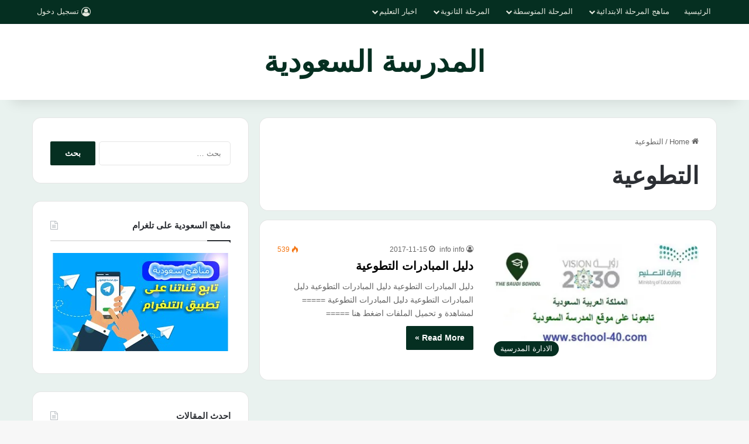

--- FILE ---
content_type: text/html; charset=UTF-8
request_url: https://www.school-40.com/tag/%D8%A7%D9%84%D8%AA%D8%B7%D9%88%D8%B9%D9%8A%D8%A9/
body_size: 18981
content:
<!DOCTYPE html>
<html dir="rtl" lang="ary" class="" data-skin="light" prefix="og: https://ogp.me/ns#">
<head>
	<meta charset="UTF-8" />
	<link rel="profile" href="https://gmpg.org/xfn/11" />
	<!-- Jetpack Site Verification Tags -->
<meta name="google-site-verification" content="-iF-6vnTxG6a-n6Xde89c4UGqiVVzI37UNUFGoRBmYg" />

<!-- Search Engine Optimization by Rank Math - https://rankmath.com/ -->
<title>التطوعية Archives | المدرسة السعودية</title>
<meta name="robots" content="follow, index, max-snippet:-1, max-video-preview:-1, max-image-preview:large"/>
<link rel="canonical" href="https://www.school-40.com/tag/%d8%a7%d9%84%d8%aa%d8%b7%d9%88%d8%b9%d9%8a%d8%a9/" />
<meta property="og:locale" content="ar_AR" />
<meta property="og:type" content="article" />
<meta property="og:title" content="التطوعية Archives | المدرسة السعودية" />
<meta property="og:url" content="https://www.school-40.com/tag/%d8%a7%d9%84%d8%aa%d8%b7%d9%88%d8%b9%d9%8a%d8%a9/" />
<meta property="og:site_name" content="المدرسة السعودية" />
<meta name="twitter:card" content="summary_large_image" />
<meta name="twitter:title" content="التطوعية Archives | المدرسة السعودية" />
<meta name="twitter:site" content="@admin" />
<meta name="twitter:label1" content="مقالات" />
<meta name="twitter:data1" content="1" />
<script type="application/ld+json" class="rank-math-schema">{"@context":"https://schema.org","@graph":[{"@type":"Organization","@id":"https://www.school-40.com/#organization","name":"\u0627\u0644\u0645\u062f\u0631\u0633\u0629 \u0627\u0644\u0633\u0639\u0648\u062f\u064a\u0629","url":"https://www.school-40.com","sameAs":["https://twitter.com/admin"]},{"@type":"WebSite","@id":"https://www.school-40.com/#website","url":"https://www.school-40.com","name":"\u0627\u0644\u0645\u062f\u0631\u0633\u0629 \u0627\u0644\u0633\u0639\u0648\u062f\u064a\u0629","publisher":{"@id":"https://www.school-40.com/#organization"},"inLanguage":"ary"},{"@type":"CollectionPage","@id":"https://www.school-40.com/tag/%d8%a7%d9%84%d8%aa%d8%b7%d9%88%d8%b9%d9%8a%d8%a9/#webpage","url":"https://www.school-40.com/tag/%d8%a7%d9%84%d8%aa%d8%b7%d9%88%d8%b9%d9%8a%d8%a9/","name":"\u0627\u0644\u062a\u0637\u0648\u0639\u064a\u0629 Archives | \u0627\u0644\u0645\u062f\u0631\u0633\u0629 \u0627\u0644\u0633\u0639\u0648\u062f\u064a\u0629","isPartOf":{"@id":"https://www.school-40.com/#website"},"inLanguage":"ary"}]}</script>
<!-- /Rank Math WordPress SEO plugin -->

<link rel='dns-prefetch' href='//www.googletagmanager.com' />
<link rel='dns-prefetch' href='//stats.wp.com' />
<link rel='dns-prefetch' href='//fonts.googleapis.com' />
<link rel='dns-prefetch' href='//jetpack.wordpress.com' />
<link rel='dns-prefetch' href='//s0.wp.com' />
<link rel='dns-prefetch' href='//public-api.wordpress.com' />
<link rel='dns-prefetch' href='//0.gravatar.com' />
<link rel='dns-prefetch' href='//1.gravatar.com' />
<link rel='dns-prefetch' href='//2.gravatar.com' />
<link rel='dns-prefetch' href='//pagead2.googlesyndication.com' />
<link rel='preconnect' href='//i0.wp.com' />
<link rel='preconnect' href='//c0.wp.com' />
<link rel="alternate" type="application/rss+xml" title="المدرسة السعودية &raquo; الخلاصة" href="https://www.school-40.com/feed/" />
<link rel="alternate" type="application/rss+xml" title="المدرسة السعودية &raquo; خلاصة التعليقات" href="https://www.school-40.com/comments/feed/" />
<link rel="alternate" type="application/rss+xml" title="المدرسة السعودية &raquo; التطوعية خلاصة الوسوم" href="https://www.school-40.com/tag/%d8%a7%d9%84%d8%aa%d8%b7%d9%88%d8%b9%d9%8a%d8%a9/feed/" />

		<style type="text/css">
			:root{				
			--tie-preset-gradient-1: linear-gradient(135deg, rgba(6, 147, 227, 1) 0%, rgb(155, 81, 224) 100%);
			--tie-preset-gradient-2: linear-gradient(135deg, rgb(122, 220, 180) 0%, rgb(0, 208, 130) 100%);
			--tie-preset-gradient-3: linear-gradient(135deg, rgba(252, 185, 0, 1) 0%, rgba(255, 105, 0, 1) 100%);
			--tie-preset-gradient-4: linear-gradient(135deg, rgba(255, 105, 0, 1) 0%, rgb(207, 46, 46) 100%);
			--tie-preset-gradient-5: linear-gradient(135deg, rgb(238, 238, 238) 0%, rgb(169, 184, 195) 100%);
			--tie-preset-gradient-6: linear-gradient(135deg, rgb(74, 234, 220) 0%, rgb(151, 120, 209) 20%, rgb(207, 42, 186) 40%, rgb(238, 44, 130) 60%, rgb(251, 105, 98) 80%, rgb(254, 248, 76) 100%);
			--tie-preset-gradient-7: linear-gradient(135deg, rgb(255, 206, 236) 0%, rgb(152, 150, 240) 100%);
			--tie-preset-gradient-8: linear-gradient(135deg, rgb(254, 205, 165) 0%, rgb(254, 45, 45) 50%, rgb(107, 0, 62) 100%);
			--tie-preset-gradient-9: linear-gradient(135deg, rgb(255, 203, 112) 0%, rgb(199, 81, 192) 50%, rgb(65, 88, 208) 100%);
			--tie-preset-gradient-10: linear-gradient(135deg, rgb(255, 245, 203) 0%, rgb(182, 227, 212) 50%, rgb(51, 167, 181) 100%);
			--tie-preset-gradient-11: linear-gradient(135deg, rgb(202, 248, 128) 0%, rgb(113, 206, 126) 100%);
			--tie-preset-gradient-12: linear-gradient(135deg, rgb(2, 3, 129) 0%, rgb(40, 116, 252) 100%);
			--tie-preset-gradient-13: linear-gradient(135deg, #4D34FA, #ad34fa);
			--tie-preset-gradient-14: linear-gradient(135deg, #0057FF, #31B5FF);
			--tie-preset-gradient-15: linear-gradient(135deg, #FF007A, #FF81BD);
			--tie-preset-gradient-16: linear-gradient(135deg, #14111E, #4B4462);
			--tie-preset-gradient-17: linear-gradient(135deg, #F32758, #FFC581);

			
					--main-nav-background: #1f2024;
					--main-nav-secondry-background: rgba(0,0,0,0.2);
					--main-nav-primary-color: #0088ff;
					--main-nav-contrast-primary-color: #FFFFFF;
					--main-nav-text-color: #FFFFFF;
					--main-nav-secondry-text-color: rgba(225,255,255,0.5);
					--main-nav-main-border-color: rgba(255,255,255,0.07);
					--main-nav-secondry-border-color: rgba(255,255,255,0.04);
				
			}
		</style>
	<meta name="viewport" content="width=device-width, initial-scale=1.0" /><style id='wp-img-auto-sizes-contain-inline-css' type='text/css'>
img:is([sizes=auto i],[sizes^="auto," i]){contain-intrinsic-size:3000px 1500px}
/*# sourceURL=wp-img-auto-sizes-contain-inline-css */
</style>
<link rel='stylesheet' id='dashicons-css' href='https://c0.wp.com/c/6.9/wp-includes/css/dashicons.min.css' type='text/css' media='all' />
<link rel='stylesheet' id='post-views-counter-frontend-css' href='https://www.school-40.com/wp-content/plugins/post-views-counter/css/frontend.min.css?ver=1.5.9' type='text/css' media='all' />
<link rel='stylesheet' id='notosanskufiarabic-css' href='//fonts.googleapis.com/earlyaccess/notosanskufiarabic?ver=6.9' type='text/css' media='all' />
<link rel='stylesheet' id='notokufiarabic-css' href='//fonts.googleapis.com/earlyaccess/notokufiarabic?ver=6.9' type='text/css' media='all' />
<style id='wp-emoji-styles-inline-css' type='text/css'>

	img.wp-smiley, img.emoji {
		display: inline !important;
		border: none !important;
		box-shadow: none !important;
		height: 1em !important;
		width: 1em !important;
		margin: 0 0.07em !important;
		vertical-align: -0.1em !important;
		background: none !important;
		padding: 0 !important;
	}
/*# sourceURL=wp-emoji-styles-inline-css */
</style>
<style id='wp-block-library-inline-css' type='text/css'>
:root{--wp-block-synced-color:#7a00df;--wp-block-synced-color--rgb:122,0,223;--wp-bound-block-color:var(--wp-block-synced-color);--wp-editor-canvas-background:#ddd;--wp-admin-theme-color:#007cba;--wp-admin-theme-color--rgb:0,124,186;--wp-admin-theme-color-darker-10:#006ba1;--wp-admin-theme-color-darker-10--rgb:0,107,160.5;--wp-admin-theme-color-darker-20:#005a87;--wp-admin-theme-color-darker-20--rgb:0,90,135;--wp-admin-border-width-focus:2px}@media (min-resolution:192dpi){:root{--wp-admin-border-width-focus:1.5px}}.wp-element-button{cursor:pointer}:root .has-very-light-gray-background-color{background-color:#eee}:root .has-very-dark-gray-background-color{background-color:#313131}:root .has-very-light-gray-color{color:#eee}:root .has-very-dark-gray-color{color:#313131}:root .has-vivid-green-cyan-to-vivid-cyan-blue-gradient-background{background:linear-gradient(135deg,#00d084,#0693e3)}:root .has-purple-crush-gradient-background{background:linear-gradient(135deg,#34e2e4,#4721fb 50%,#ab1dfe)}:root .has-hazy-dawn-gradient-background{background:linear-gradient(135deg,#faaca8,#dad0ec)}:root .has-subdued-olive-gradient-background{background:linear-gradient(135deg,#fafae1,#67a671)}:root .has-atomic-cream-gradient-background{background:linear-gradient(135deg,#fdd79a,#004a59)}:root .has-nightshade-gradient-background{background:linear-gradient(135deg,#330968,#31cdcf)}:root .has-midnight-gradient-background{background:linear-gradient(135deg,#020381,#2874fc)}:root{--wp--preset--font-size--normal:16px;--wp--preset--font-size--huge:42px}.has-regular-font-size{font-size:1em}.has-larger-font-size{font-size:2.625em}.has-normal-font-size{font-size:var(--wp--preset--font-size--normal)}.has-huge-font-size{font-size:var(--wp--preset--font-size--huge)}.has-text-align-center{text-align:center}.has-text-align-left{text-align:left}.has-text-align-right{text-align:right}.has-fit-text{white-space:nowrap!important}#end-resizable-editor-section{display:none}.aligncenter{clear:both}.items-justified-left{justify-content:flex-start}.items-justified-center{justify-content:center}.items-justified-right{justify-content:flex-end}.items-justified-space-between{justify-content:space-between}.screen-reader-text{border:0;clip-path:inset(50%);height:1px;margin:-1px;overflow:hidden;padding:0;position:absolute;width:1px;word-wrap:normal!important}.screen-reader-text:focus{background-color:#ddd;clip-path:none;color:#444;display:block;font-size:1em;height:auto;left:5px;line-height:normal;padding:15px 23px 14px;text-decoration:none;top:5px;width:auto;z-index:100000}html :where(.has-border-color){border-style:solid}html :where([style*=border-top-color]){border-top-style:solid}html :where([style*=border-right-color]){border-right-style:solid}html :where([style*=border-bottom-color]){border-bottom-style:solid}html :where([style*=border-left-color]){border-left-style:solid}html :where([style*=border-width]){border-style:solid}html :where([style*=border-top-width]){border-top-style:solid}html :where([style*=border-right-width]){border-right-style:solid}html :where([style*=border-bottom-width]){border-bottom-style:solid}html :where([style*=border-left-width]){border-left-style:solid}html :where(img[class*=wp-image-]){height:auto;max-width:100%}:where(figure){margin:0 0 1em}html :where(.is-position-sticky){--wp-admin--admin-bar--position-offset:var(--wp-admin--admin-bar--height,0px)}@media screen and (max-width:600px){html :where(.is-position-sticky){--wp-admin--admin-bar--position-offset:0px}}

/*# sourceURL=wp-block-library-inline-css */
</style><style id='global-styles-inline-css' type='text/css'>
:root{--wp--preset--aspect-ratio--square: 1;--wp--preset--aspect-ratio--4-3: 4/3;--wp--preset--aspect-ratio--3-4: 3/4;--wp--preset--aspect-ratio--3-2: 3/2;--wp--preset--aspect-ratio--2-3: 2/3;--wp--preset--aspect-ratio--16-9: 16/9;--wp--preset--aspect-ratio--9-16: 9/16;--wp--preset--color--black: #000000;--wp--preset--color--cyan-bluish-gray: #abb8c3;--wp--preset--color--white: #ffffff;--wp--preset--color--pale-pink: #f78da7;--wp--preset--color--vivid-red: #cf2e2e;--wp--preset--color--luminous-vivid-orange: #ff6900;--wp--preset--color--luminous-vivid-amber: #fcb900;--wp--preset--color--light-green-cyan: #7bdcb5;--wp--preset--color--vivid-green-cyan: #00d084;--wp--preset--color--pale-cyan-blue: #8ed1fc;--wp--preset--color--vivid-cyan-blue: #0693e3;--wp--preset--color--vivid-purple: #9b51e0;--wp--preset--color--global-color: #052f21;--wp--preset--gradient--vivid-cyan-blue-to-vivid-purple: linear-gradient(135deg,rgb(6,147,227) 0%,rgb(155,81,224) 100%);--wp--preset--gradient--light-green-cyan-to-vivid-green-cyan: linear-gradient(135deg,rgb(122,220,180) 0%,rgb(0,208,130) 100%);--wp--preset--gradient--luminous-vivid-amber-to-luminous-vivid-orange: linear-gradient(135deg,rgb(252,185,0) 0%,rgb(255,105,0) 100%);--wp--preset--gradient--luminous-vivid-orange-to-vivid-red: linear-gradient(135deg,rgb(255,105,0) 0%,rgb(207,46,46) 100%);--wp--preset--gradient--very-light-gray-to-cyan-bluish-gray: linear-gradient(135deg,rgb(238,238,238) 0%,rgb(169,184,195) 100%);--wp--preset--gradient--cool-to-warm-spectrum: linear-gradient(135deg,rgb(74,234,220) 0%,rgb(151,120,209) 20%,rgb(207,42,186) 40%,rgb(238,44,130) 60%,rgb(251,105,98) 80%,rgb(254,248,76) 100%);--wp--preset--gradient--blush-light-purple: linear-gradient(135deg,rgb(255,206,236) 0%,rgb(152,150,240) 100%);--wp--preset--gradient--blush-bordeaux: linear-gradient(135deg,rgb(254,205,165) 0%,rgb(254,45,45) 50%,rgb(107,0,62) 100%);--wp--preset--gradient--luminous-dusk: linear-gradient(135deg,rgb(255,203,112) 0%,rgb(199,81,192) 50%,rgb(65,88,208) 100%);--wp--preset--gradient--pale-ocean: linear-gradient(135deg,rgb(255,245,203) 0%,rgb(182,227,212) 50%,rgb(51,167,181) 100%);--wp--preset--gradient--electric-grass: linear-gradient(135deg,rgb(202,248,128) 0%,rgb(113,206,126) 100%);--wp--preset--gradient--midnight: linear-gradient(135deg,rgb(2,3,129) 0%,rgb(40,116,252) 100%);--wp--preset--font-size--small: 13px;--wp--preset--font-size--medium: 20px;--wp--preset--font-size--large: 36px;--wp--preset--font-size--x-large: 42px;--wp--preset--spacing--20: 0.44rem;--wp--preset--spacing--30: 0.67rem;--wp--preset--spacing--40: 1rem;--wp--preset--spacing--50: 1.5rem;--wp--preset--spacing--60: 2.25rem;--wp--preset--spacing--70: 3.38rem;--wp--preset--spacing--80: 5.06rem;--wp--preset--shadow--natural: 6px 6px 9px rgba(0, 0, 0, 0.2);--wp--preset--shadow--deep: 12px 12px 50px rgba(0, 0, 0, 0.4);--wp--preset--shadow--sharp: 6px 6px 0px rgba(0, 0, 0, 0.2);--wp--preset--shadow--outlined: 6px 6px 0px -3px rgb(255, 255, 255), 6px 6px rgb(0, 0, 0);--wp--preset--shadow--crisp: 6px 6px 0px rgb(0, 0, 0);}:where(.is-layout-flex){gap: 0.5em;}:where(.is-layout-grid){gap: 0.5em;}body .is-layout-flex{display: flex;}.is-layout-flex{flex-wrap: wrap;align-items: center;}.is-layout-flex > :is(*, div){margin: 0;}body .is-layout-grid{display: grid;}.is-layout-grid > :is(*, div){margin: 0;}:where(.wp-block-columns.is-layout-flex){gap: 2em;}:where(.wp-block-columns.is-layout-grid){gap: 2em;}:where(.wp-block-post-template.is-layout-flex){gap: 1.25em;}:where(.wp-block-post-template.is-layout-grid){gap: 1.25em;}.has-black-color{color: var(--wp--preset--color--black) !important;}.has-cyan-bluish-gray-color{color: var(--wp--preset--color--cyan-bluish-gray) !important;}.has-white-color{color: var(--wp--preset--color--white) !important;}.has-pale-pink-color{color: var(--wp--preset--color--pale-pink) !important;}.has-vivid-red-color{color: var(--wp--preset--color--vivid-red) !important;}.has-luminous-vivid-orange-color{color: var(--wp--preset--color--luminous-vivid-orange) !important;}.has-luminous-vivid-amber-color{color: var(--wp--preset--color--luminous-vivid-amber) !important;}.has-light-green-cyan-color{color: var(--wp--preset--color--light-green-cyan) !important;}.has-vivid-green-cyan-color{color: var(--wp--preset--color--vivid-green-cyan) !important;}.has-pale-cyan-blue-color{color: var(--wp--preset--color--pale-cyan-blue) !important;}.has-vivid-cyan-blue-color{color: var(--wp--preset--color--vivid-cyan-blue) !important;}.has-vivid-purple-color{color: var(--wp--preset--color--vivid-purple) !important;}.has-black-background-color{background-color: var(--wp--preset--color--black) !important;}.has-cyan-bluish-gray-background-color{background-color: var(--wp--preset--color--cyan-bluish-gray) !important;}.has-white-background-color{background-color: var(--wp--preset--color--white) !important;}.has-pale-pink-background-color{background-color: var(--wp--preset--color--pale-pink) !important;}.has-vivid-red-background-color{background-color: var(--wp--preset--color--vivid-red) !important;}.has-luminous-vivid-orange-background-color{background-color: var(--wp--preset--color--luminous-vivid-orange) !important;}.has-luminous-vivid-amber-background-color{background-color: var(--wp--preset--color--luminous-vivid-amber) !important;}.has-light-green-cyan-background-color{background-color: var(--wp--preset--color--light-green-cyan) !important;}.has-vivid-green-cyan-background-color{background-color: var(--wp--preset--color--vivid-green-cyan) !important;}.has-pale-cyan-blue-background-color{background-color: var(--wp--preset--color--pale-cyan-blue) !important;}.has-vivid-cyan-blue-background-color{background-color: var(--wp--preset--color--vivid-cyan-blue) !important;}.has-vivid-purple-background-color{background-color: var(--wp--preset--color--vivid-purple) !important;}.has-black-border-color{border-color: var(--wp--preset--color--black) !important;}.has-cyan-bluish-gray-border-color{border-color: var(--wp--preset--color--cyan-bluish-gray) !important;}.has-white-border-color{border-color: var(--wp--preset--color--white) !important;}.has-pale-pink-border-color{border-color: var(--wp--preset--color--pale-pink) !important;}.has-vivid-red-border-color{border-color: var(--wp--preset--color--vivid-red) !important;}.has-luminous-vivid-orange-border-color{border-color: var(--wp--preset--color--luminous-vivid-orange) !important;}.has-luminous-vivid-amber-border-color{border-color: var(--wp--preset--color--luminous-vivid-amber) !important;}.has-light-green-cyan-border-color{border-color: var(--wp--preset--color--light-green-cyan) !important;}.has-vivid-green-cyan-border-color{border-color: var(--wp--preset--color--vivid-green-cyan) !important;}.has-pale-cyan-blue-border-color{border-color: var(--wp--preset--color--pale-cyan-blue) !important;}.has-vivid-cyan-blue-border-color{border-color: var(--wp--preset--color--vivid-cyan-blue) !important;}.has-vivid-purple-border-color{border-color: var(--wp--preset--color--vivid-purple) !important;}.has-vivid-cyan-blue-to-vivid-purple-gradient-background{background: var(--wp--preset--gradient--vivid-cyan-blue-to-vivid-purple) !important;}.has-light-green-cyan-to-vivid-green-cyan-gradient-background{background: var(--wp--preset--gradient--light-green-cyan-to-vivid-green-cyan) !important;}.has-luminous-vivid-amber-to-luminous-vivid-orange-gradient-background{background: var(--wp--preset--gradient--luminous-vivid-amber-to-luminous-vivid-orange) !important;}.has-luminous-vivid-orange-to-vivid-red-gradient-background{background: var(--wp--preset--gradient--luminous-vivid-orange-to-vivid-red) !important;}.has-very-light-gray-to-cyan-bluish-gray-gradient-background{background: var(--wp--preset--gradient--very-light-gray-to-cyan-bluish-gray) !important;}.has-cool-to-warm-spectrum-gradient-background{background: var(--wp--preset--gradient--cool-to-warm-spectrum) !important;}.has-blush-light-purple-gradient-background{background: var(--wp--preset--gradient--blush-light-purple) !important;}.has-blush-bordeaux-gradient-background{background: var(--wp--preset--gradient--blush-bordeaux) !important;}.has-luminous-dusk-gradient-background{background: var(--wp--preset--gradient--luminous-dusk) !important;}.has-pale-ocean-gradient-background{background: var(--wp--preset--gradient--pale-ocean) !important;}.has-electric-grass-gradient-background{background: var(--wp--preset--gradient--electric-grass) !important;}.has-midnight-gradient-background{background: var(--wp--preset--gradient--midnight) !important;}.has-small-font-size{font-size: var(--wp--preset--font-size--small) !important;}.has-medium-font-size{font-size: var(--wp--preset--font-size--medium) !important;}.has-large-font-size{font-size: var(--wp--preset--font-size--large) !important;}.has-x-large-font-size{font-size: var(--wp--preset--font-size--x-large) !important;}
/*# sourceURL=global-styles-inline-css */
</style>

<style id='classic-theme-styles-inline-css' type='text/css'>
/*! This file is auto-generated */
.wp-block-button__link{color:#fff;background-color:#32373c;border-radius:9999px;box-shadow:none;text-decoration:none;padding:calc(.667em + 2px) calc(1.333em + 2px);font-size:1.125em}.wp-block-file__button{background:#32373c;color:#fff;text-decoration:none}
/*# sourceURL=/wp-includes/css/classic-themes.min.css */
</style>
<link rel='stylesheet' id='contact-form-7-css' href='https://www.school-40.com/wp-content/plugins/contact-form-7/includes/css/styles.css?ver=6.1.4' type='text/css' media='all' />
<link rel='stylesheet' id='contact-form-7-rtl-css' href='https://www.school-40.com/wp-content/plugins/contact-form-7/includes/css/styles-rtl.css?ver=6.1.4' type='text/css' media='all' />
<link rel='stylesheet' id='taqyeem-buttons-style-css' href='https://www.school-40.com/wp-content/plugins/taqyeem-buttons/assets/style.css?ver=6.9' type='text/css' media='all' />
<link rel='stylesheet' id='tie-css-base-css' href='https://www.school-40.com/wp-content/themes/jannah/assets/css/base.min.css?ver=7.6.2' type='text/css' media='all' />
<link rel='stylesheet' id='tie-css-styles-css' href='https://www.school-40.com/wp-content/themes/jannah/assets/css/style.min.css?ver=7.6.2' type='text/css' media='all' />
<link rel='stylesheet' id='tie-css-widgets-css' href='https://www.school-40.com/wp-content/themes/jannah/assets/css/widgets.min.css?ver=7.6.2' type='text/css' media='all' />
<link rel='stylesheet' id='tie-css-helpers-css' href='https://www.school-40.com/wp-content/themes/jannah/assets/css/helpers.min.css?ver=7.6.2' type='text/css' media='all' />
<link rel='stylesheet' id='tie-fontawesome5-css' href='https://www.school-40.com/wp-content/themes/jannah/assets/css/fontawesome.css?ver=7.6.2' type='text/css' media='all' />
<link rel='stylesheet' id='tie-css-ilightbox-css' href='https://www.school-40.com/wp-content/themes/jannah/assets/ilightbox/smooth-skin/skin.css?ver=7.6.2' type='text/css' media='all' />
<link rel='stylesheet' id='tie-css-shortcodes-css' href='https://www.school-40.com/wp-content/themes/jannah/assets/css/plugins/shortcodes.min.css?ver=7.6.2' type='text/css' media='all' />
<link rel='stylesheet' id='taqyeem-styles-css' href='https://www.school-40.com/wp-content/themes/jannah/assets/css/plugins/taqyeem.min.css?ver=7.6.2' type='text/css' media='all' />
<style id='taqyeem-styles-inline-css' type='text/css'>
.wf-active .logo-text,.wf-active h1,.wf-active h2,.wf-active h3,.wf-active h4,.wf-active h5,.wf-active h6,.wf-active .the-subtitle{font-family: 'faceme#bein-normal';}#main-nav .main-menu > ul > li > a{font-family: Noto Sans Kufi Arabic;}blockquote p{font-family: Noto Kufi Arabic;}#the-post .entry-content,#the-post .entry-content p{font-size: 20px;}#tie-wrapper .mag-box.big-post-left-box li:not(:first-child) .post-title,#tie-wrapper .mag-box.big-post-top-box li:not(:first-child) .post-title,#tie-wrapper .mag-box.half-box li:not(:first-child) .post-title,#tie-wrapper .mag-box.big-thumb-left-box li:not(:first-child) .post-title,#tie-wrapper .mag-box.scrolling-box .slide .post-title,#tie-wrapper .mag-box.miscellaneous-box li:not(:first-child) .post-title{font-weight: 500;}:root:root{--brand-color: #052f21;--dark-brand-color: #000000;--bright-color: #FFFFFF;--base-color: #2c2f34;}#reading-position-indicator{box-shadow: 0 0 10px rgba( 5,47,33,0.7);}:root:root{--brand-color: #052f21;--dark-brand-color: #000000;--bright-color: #FFFFFF;--base-color: #2c2f34;}#reading-position-indicator{box-shadow: 0 0 10px rgba( 5,47,33,0.7);}#tie-container a.post-title:hover,#tie-container .post-title a:hover,#tie-container .thumb-overlay .thumb-title a:hover{background-size: 100% 2px;text-decoration: none !important;}a.post-title,.post-title a{background-image: linear-gradient(to bottom,#000 0%,#000 98%);background-size: 0 1px;background-repeat: no-repeat;background-position: left 100%;color: #000;}.dark-skin a.post-title,.dark-skin .post-title a{color: #fff;background-image: linear-gradient(to bottom,#fff 0%,#fff 98%);}#header-notification-bar{background: var( --tie-preset-gradient-13 );}#header-notification-bar{--tie-buttons-color: #FFFFFF;--tie-buttons-border-color: #FFFFFF;--tie-buttons-hover-color: #e1e1e1;--tie-buttons-hover-text: #000000;}#header-notification-bar{--tie-buttons-text: #000000;}#top-nav,#top-nav .sub-menu,#top-nav .comp-sub-menu,#top-nav .ticker-content,#top-nav .ticker-swipe,.top-nav-boxed #top-nav .topbar-wrapper,.top-nav-dark .top-menu ul,#autocomplete-suggestions.search-in-top-nav{background-color : #052f21;}#top-nav *,#autocomplete-suggestions.search-in-top-nav{border-color: rgba( #FFFFFF,0.08);}#top-nav .icon-basecloud-bg:after{color: #052f21;}#top-nav a:not(:hover),#top-nav input,#top-nav #search-submit,#top-nav .fa-spinner,#top-nav .dropdown-social-icons li a span,#top-nav .components > li .social-link:not(:hover) span,#autocomplete-suggestions.search-in-top-nav a{color: #e4e8de;}#top-nav input::-moz-placeholder{color: #e4e8de;}#top-nav input:-moz-placeholder{color: #e4e8de;}#top-nav input:-ms-input-placeholder{color: #e4e8de;}#top-nav input::-webkit-input-placeholder{color: #e4e8de;}#top-nav,.search-in-top-nav{--tie-buttons-color: #3eb503;--tie-buttons-border-color: #3eb503;--tie-buttons-text: #FFFFFF;--tie-buttons-hover-color: #209700;}#top-nav a:hover,#top-nav .menu li:hover > a,#top-nav .menu > .tie-current-menu > a,#top-nav .components > li:hover > a,#top-nav .components #search-submit:hover,#autocomplete-suggestions.search-in-top-nav .post-title a:hover{color: #3eb503;}#top-nav,#top-nav .comp-sub-menu,#top-nav .tie-weather-widget{color: #e4e8de;}#autocomplete-suggestions.search-in-top-nav .post-meta,#autocomplete-suggestions.search-in-top-nav .post-meta a:not(:hover){color: rgba( 228,232,222,0.7 );}#top-nav .weather-icon .icon-cloud,#top-nav .weather-icon .icon-basecloud-bg,#top-nav .weather-icon .icon-cloud-behind{color: #e4e8de !important;}#main-nav,#main-nav .menu-sub-content,#main-nav .comp-sub-menu,#main-nav ul.cats-vertical li a.is-active,#main-nav ul.cats-vertical li a:hover,#autocomplete-suggestions.search-in-main-nav{background-color: #052f21;}#main-nav{border-width: 0;}#theme-header #main-nav:not(.fixed-nav){bottom: 0;}#main-nav .icon-basecloud-bg:after{color: #052f21;}#autocomplete-suggestions.search-in-main-nav{border-color: rgba(255,255,255,0.07);}.main-nav-boxed #main-nav .main-menu-wrapper{border-width: 0;}#main-nav a:not(:hover),#main-nav a.social-link:not(:hover) span,#main-nav .dropdown-social-icons li a span,#autocomplete-suggestions.search-in-main-nav a{color: #ffffff;}.main-nav,.search-in-main-nav{--main-nav-primary-color: #3eb503;--tie-buttons-color: #3eb503;--tie-buttons-border-color: #3eb503;--tie-buttons-text: #FFFFFF;--tie-buttons-hover-color: #209700;}#main-nav .mega-links-head:after,#main-nav .cats-horizontal a.is-active,#main-nav .cats-horizontal a:hover,#main-nav .spinner > div{background-color: #3eb503;}#main-nav .menu ul li:hover > a,#main-nav .menu ul li.current-menu-item:not(.mega-link-column) > a,#main-nav .components a:hover,#main-nav .components > li:hover > a,#main-nav #search-submit:hover,#main-nav .cats-vertical a.is-active,#main-nav .cats-vertical a:hover,#main-nav .mega-menu .post-meta a:hover,#main-nav .mega-menu .post-box-title a:hover,#autocomplete-suggestions.search-in-main-nav a:hover,#main-nav .spinner-circle:after{color: #3eb503;}#main-nav .menu > li.tie-current-menu > a,#main-nav .menu > li:hover > a,.theme-header #main-nav .mega-menu .cats-horizontal a.is-active,.theme-header #main-nav .mega-menu .cats-horizontal a:hover{color: #FFFFFF;}#main-nav .menu > li.tie-current-menu > a:before,#main-nav .menu > li:hover > a:before{border-top-color: #FFFFFF;}#main-nav,#main-nav input,#main-nav #search-submit,#main-nav .fa-spinner,#main-nav .comp-sub-menu,#main-nav .tie-weather-widget{color: #ffffff;}#main-nav input::-moz-placeholder{color: #ffffff;}#main-nav input:-moz-placeholder{color: #ffffff;}#main-nav input:-ms-input-placeholder{color: #ffffff;}#main-nav input::-webkit-input-placeholder{color: #ffffff;}#main-nav .mega-menu .post-meta,#main-nav .mega-menu .post-meta a,#autocomplete-suggestions.search-in-main-nav .post-meta{color: rgba(255,255,255,0.6);}#main-nav .weather-icon .icon-cloud,#main-nav .weather-icon .icon-basecloud-bg,#main-nav .weather-icon .icon-cloud-behind{color: #ffffff !important;}#the-post .entry-content a:not(.shortc-button){color: #84b56c !important;}#tie-container #tie-wrapper,.post-layout-8 #content{background-color: #e9f2ef;}#footer{background-color: #434955;}#site-info{background-color: #363a42;}#footer .posts-list-counter .posts-list-items li.widget-post-list:before{border-color: #434955;}#footer .timeline-widget a .date:before{border-color: rgba(67,73,85,0.8);}#footer .footer-boxed-widget-area,#footer textarea,#footer input:not([type=submit]),#footer select,#footer code,#footer kbd,#footer pre,#footer samp,#footer .show-more-button,#footer .slider-links .tie-slider-nav span,#footer #wp-calendar,#footer #wp-calendar tbody td,#footer #wp-calendar thead th,#footer .widget.buddypress .item-options a{border-color: rgba(255,255,255,0.1);}#footer .social-statistics-widget .white-bg li.social-icons-item a,#footer .widget_tag_cloud .tagcloud a,#footer .latest-tweets-widget .slider-links .tie-slider-nav span,#footer .widget_layered_nav_filters a{border-color: rgba(255,255,255,0.1);}#footer .social-statistics-widget .white-bg li:before{background: rgba(255,255,255,0.1);}.site-footer #wp-calendar tbody td{background: rgba(255,255,255,0.02);}#footer .white-bg .social-icons-item a span.followers span,#footer .circle-three-cols .social-icons-item a .followers-num,#footer .circle-three-cols .social-icons-item a .followers-name{color: rgba(255,255,255,0.8);}#footer .timeline-widget ul:before,#footer .timeline-widget a:not(:hover) .date:before{background-color: #252b37;}#footer .widget-title,#footer .widget-title a:not(:hover){color: #434955;}#footer,#footer textarea,#footer input:not([type='submit']),#footer select,#footer #wp-calendar tbody,#footer .tie-slider-nav li span:not(:hover),#footer .widget_categories li a:before,#footer .widget_product_categories li a:before,#footer .widget_layered_nav li a:before,#footer .widget_archive li a:before,#footer .widget_nav_menu li a:before,#footer .widget_meta li a:before,#footer .widget_pages li a:before,#footer .widget_recent_entries li a:before,#footer .widget_display_forums li a:before,#footer .widget_display_views li a:before,#footer .widget_rss li a:before,#footer .widget_display_stats dt:before,#footer .subscribe-widget-content h3,#footer .about-author .social-icons a:not(:hover) span{color: #bbbbbb;}#footer post-widget-body .meta-item,#footer .post-meta,#footer .stream-title,#footer.dark-skin .timeline-widget .date,#footer .wp-caption .wp-caption-text,#footer .rss-date{color: rgba(187,187,187,0.7);}#footer input::-moz-placeholder{color: #bbbbbb;}#footer input:-moz-placeholder{color: #bbbbbb;}#footer input:-ms-input-placeholder{color: #bbbbbb;}#footer input::-webkit-input-placeholder{color: #bbbbbb;}a#go-to-top{background-color: #363a42;}body .mag-box .breaking,body .social-icons-widget .social-icons-item .social-link,body .widget_product_tag_cloud a,body .widget_tag_cloud a,body .post-tags a,body .widget_layered_nav_filters a,body .post-bottom-meta-title,body .post-bottom-meta a,body .post-cat,body .show-more-button,body #instagram-link.is-expanded .follow-button,body .cat-counter a + span,body .mag-box-options .slider-arrow-nav a,body .main-menu .cats-horizontal li a,body #instagram-link.is-compact,body .pages-numbers a,body .pages-nav-item,body .bp-pagination-links .page-numbers,body .fullwidth-area .widget_tag_cloud .tagcloud a,body ul.breaking-news-nav li.jnt-prev,body ul.breaking-news-nav li.jnt-next,body #tie-popup-search-mobile table.gsc-search-box{border-radius: 35px;}body .mag-box ul.breaking-news-nav li{border: 0 !important;}body #instagram-link.is-compact{padding-right: 40px;padding-left: 40px;}body .post-bottom-meta-title,body .post-bottom-meta a,body .more-link{padding-right: 15px;padding-left: 15px;}body #masonry-grid .container-wrapper .post-thumb img{border-radius: 0px;}body .video-thumbnail,body .review-item,body .review-summary,body .user-rate-wrap,body textarea,body input,body select{border-radius: 5px;}body .post-content-slideshow,body #tie-read-next,body .prev-next-post-nav .post-thumb,body .post-thumb img,body .container-wrapper,body .tie-popup-container .container-wrapper,body .widget,body .tie-grid-slider .grid-item,body .slider-vertical-navigation .slide,body .boxed-slider:not(.tie-grid-slider) .slide,body .buddypress-wrap .activity-list .load-more a,body .buddypress-wrap .activity-list .load-newest a,body .woocommerce .products .product .product-img img,body .woocommerce .products .product .product-img,body .woocommerce .woocommerce-tabs,body .woocommerce div.product .related.products,body .woocommerce div.product .up-sells.products,body .woocommerce .cart_totals,.woocommerce .cross-sells,body .big-thumb-left-box-inner,body .miscellaneous-box .posts-items li:first-child,body .single-big-img,body .masonry-with-spaces .container-wrapper .slide,body .news-gallery-items li .post-thumb,body .scroll-2-box .slide,.magazine1.archive:not(.bbpress) .entry-header-outer,.magazine1.search .entry-header-outer,.magazine1.archive:not(.bbpress) .mag-box .container-wrapper,.magazine1.search .mag-box .container-wrapper,body.magazine1 .entry-header-outer + .mag-box,body .digital-rating-static,body .entry q,body .entry blockquote,body #instagram-link.is-expanded,body.single-post .featured-area,body.post-layout-8 #content,body .footer-boxed-widget-area,body .tie-video-main-slider,body .post-thumb-overlay,body .widget_media_image img,body .stream-item-mag img,body .media-page-layout .post-element{border-radius: 15px;}#subcategories-section .container-wrapper{border-radius: 15px !important;margin-top: 15px !important;border-top-width: 1px !important;}@media (max-width: 767px) {.tie-video-main-slider iframe{border-top-right-radius: 15px;border-top-left-radius: 15px;}}.magazine1.archive:not(.bbpress) .mag-box .container-wrapper,.magazine1.search .mag-box .container-wrapper{margin-top: 15px;border-top-width: 1px;}body .section-wrapper:not(.container-full) .wide-slider-wrapper .slider-main-container,body .section-wrapper:not(.container-full) .wide-slider-three-slids-wrapper{border-radius: 15px;overflow: hidden;}body .wide-slider-nav-wrapper,body .share-buttons-bottom,body .first-post-gradient li:first-child .post-thumb:after,body .scroll-2-box .post-thumb:after{border-bottom-left-radius: 15px;border-bottom-right-radius: 15px;}body .main-menu .menu-sub-content,body .comp-sub-menu{border-bottom-left-radius: 10px;border-bottom-right-radius: 10px;}body.single-post .featured-area{overflow: hidden;}body #check-also-box.check-also-left{border-top-right-radius: 15px;border-bottom-right-radius: 15px;}body #check-also-box.check-also-right{border-top-left-radius: 15px;border-bottom-left-radius: 15px;}body .mag-box .breaking-news-nav li:last-child{border-top-right-radius: 35px;border-bottom-right-radius: 35px;}body .mag-box .breaking-title:before{border-top-right-radius: 35px;border-bottom-right-radius: 35px;}body .tabs li:last-child a,body .full-overlay-title li:not(.no-post-thumb) .block-title-overlay{border-top-left-radius: 15px;}body .center-overlay-title li:not(.no-post-thumb) .block-title-overlay,body .tabs li:first-child a{border-top-right-radius: 15px;}
/*# sourceURL=taqyeem-styles-inline-css */
</style>
<link rel='stylesheet' id='wp-user-control-widget-style-css' href='https://www.school-40.com/wp-content/plugins/wp-user-control/css/style.css?ver=6.9' type='text/css' media='all' />
<script type="text/javascript" src="https://c0.wp.com/c/6.9/wp-includes/js/jquery/jquery.min.js" id="jquery-core-js"></script>
<script type="text/javascript" src="https://c0.wp.com/c/6.9/wp-includes/js/jquery/jquery-migrate.min.js" id="jquery-migrate-js"></script>
<script type="text/javascript" src="https://www.school-40.com/wp-content/plugins/wp-user-control/js/wp-user-control-widget.js?ver=1.5.3" id="wp-user-control-widget-js"></script>

<!-- Google tag (gtag.js) snippet added by Site Kit -->
<!-- Google Analytics snippet added by Site Kit -->
<script type="text/javascript" src="https://www.googletagmanager.com/gtag/js?id=G-D5X0PW01P7" id="google_gtagjs-js" async></script>
<script type="text/javascript" id="google_gtagjs-js-after">
/* <![CDATA[ */
window.dataLayer = window.dataLayer || [];function gtag(){dataLayer.push(arguments);}
gtag("set","linker",{"domains":["www.school-40.com"]});
gtag("js", new Date());
gtag("set", "developer_id.dZTNiMT", true);
gtag("config", "G-D5X0PW01P7");
//# sourceURL=google_gtagjs-js-after
/* ]]> */
</script>
<link rel="https://api.w.org/" href="https://www.school-40.com/wp-json/" /><link rel="alternate" title="JSON" type="application/json" href="https://www.school-40.com/wp-json/wp/v2/tags/1203" /><link rel="EditURI" type="application/rsd+xml" title="RSD" href="https://www.school-40.com/xmlrpc.php?rsd" />
<link rel="stylesheet" href="https://www.school-40.com/wp-content/themes/jannah/rtl.css" type="text/css" media="screen" /><meta name="generator" content="WordPress 6.9" />
<meta name="generator" content="Site Kit by Google 1.167.0" /><script type='text/javascript'>
/* <![CDATA[ */
var taqyeem = {"ajaxurl":"https://www.school-40.com/wp-admin/admin-ajax.php" , "your_rating":"Your Rating:"};
/* ]]> */
</script>

	<style>img#wpstats{display:none}</style>
		<script>document.cookie = 'quads_browser_width='+screen.width;</script><meta http-equiv="X-UA-Compatible" content="IE=edge"><script async src="https://pagead2.googlesyndication.com/pagead/js/adsbygoogle.js?client=ca-pub-3286416775671387"
     crossorigin="anonymous"></script>

<!-- Google AdSense meta tags added by Site Kit -->
<meta name="google-adsense-platform-account" content="ca-host-pub-2644536267352236">
<meta name="google-adsense-platform-domain" content="sitekit.withgoogle.com">
<!-- End Google AdSense meta tags added by Site Kit -->

<!-- Google AdSense snippet added by Site Kit -->
<script type="text/javascript" async="async" src="https://pagead2.googlesyndication.com/pagead/js/adsbygoogle.js?client=ca-pub-3286416775671387&amp;host=ca-host-pub-2644536267352236" crossorigin="anonymous"></script>

<!-- End Google AdSense snippet added by Site Kit -->
<link rel="icon" href="https://i0.wp.com/www.school-40.com/wp-content/uploads/DesignEvo.png?fit=32%2C32&#038;ssl=1" sizes="32x32" />
<link rel="icon" href="https://i0.wp.com/www.school-40.com/wp-content/uploads/DesignEvo.png?fit=192%2C192&#038;ssl=1" sizes="192x192" />
<link rel="apple-touch-icon" href="https://i0.wp.com/www.school-40.com/wp-content/uploads/DesignEvo.png?fit=180%2C180&#038;ssl=1" />
<meta name="msapplication-TileImage" content="https://i0.wp.com/www.school-40.com/wp-content/uploads/DesignEvo.png?fit=270%2C270&#038;ssl=1" />
</head>

<body id="tie-body" class="rtl archive tag tag-1203 wp-theme-jannah block-head-1 magazine3 magazine1 is-thumb-overlay-disabled is-desktop is-header-layout-2 sidebar-left has-sidebar">



<div class="background-overlay">

	<div id="tie-container" class="site tie-container">

		
		<div id="tie-wrapper">
			
<header id="theme-header" class="theme-header header-layout-2 main-nav-dark main-nav-default-dark main-nav-below no-stream-item top-nav-active top-nav-dark top-nav-default-dark top-nav-above has-shadow has-normal-width-logo mobile-header-default">
	
<nav id="top-nav"  class="has-menu-components top-nav header-nav" aria-label="Secondary Navigation">
	<div class="container">
		<div class="topbar-wrapper">

			
			<div class="tie-alignleft">
				<div class="top-menu header-menu"><ul id="menu-%d8%a7%d9%82%d8%b3%d8%a7%d9%85-%d8%a7%d9%84%d9%85%d8%b1%d8%a7%d8%ad%d9%84-%d8%a7%d9%84%d8%af%d8%b1%d8%a7%d8%b3%d9%8a%d8%a9" class="menu"><li id="menu-item-66973" class="menu-item menu-item-type-post_type menu-item-object-page menu-item-home menu-item-66973"><a href="https://www.school-40.com/">الرئيسية</a></li>
<li id="menu-item-24871" class="menu-item menu-item-type-taxonomy menu-item-object-category menu-item-has-children menu-item-24871"><a href="https://www.school-40.com/category/%d9%85%d9%86%d8%a7%d9%87%d8%ac-%d8%a7%d9%84%d9%85%d8%b1%d8%ad%d9%84%d8%a9-%d8%a7%d9%84%d8%a7%d8%a8%d8%aa%d8%af%d8%a7%d8%a6%d9%8a%d8%a9/">مناهج المرحلة الابتدائية</a>
<ul class="sub-menu">
	<li id="menu-item-41498" class="menu-item menu-item-type-taxonomy menu-item-object-category menu-item-has-children menu-item-41498"><a href="https://www.school-40.com/category/%d9%85%d9%86%d8%a7%d9%87%d8%ac-%d8%a7%d9%84%d9%85%d8%b1%d8%ad%d9%84%d8%a9-%d8%a7%d9%84%d8%a7%d8%a8%d8%aa%d8%af%d8%a7%d8%a6%d9%8a%d8%a9/%d8%a7%d9%84%d8%b5%d9%81%d9%88%d9%81_%d8%a7%d9%84%d8%a7%d9%88%d9%84%d9%8a%d8%a9/">الصفوف الاولىة</a>
	<ul class="sub-menu">
		<li id="menu-item-41500" class="menu-item menu-item-type-taxonomy menu-item-object-category menu-item-has-children menu-item-41500"><a href="https://www.school-40.com/category/%d9%85%d9%86%d8%a7%d9%87%d8%ac-%d8%a7%d9%84%d9%85%d8%b1%d8%ad%d9%84%d8%a9-%d8%a7%d9%84%d8%a7%d8%a8%d8%aa%d8%af%d8%a7%d8%a6%d9%8a%d8%a9/%d8%a7%d9%84%d8%b5%d9%81%d9%88%d9%81_%d8%a7%d9%84%d8%a7%d9%88%d9%84%d9%8a%d8%a9/%d8%a7%d9%84%d9%81%d8%b5%d9%84-%d8%a7%d9%84%d8%af%d8%b1%d8%a7%d8%b3%d9%8a-%d8%a7%d9%84%d8%a7%d9%88%d9%84-%d8%a7%d9%84%d8%b5%d9%81%d9%88%d9%81_%d8%a7%d9%84%d8%a7%d9%88%d9%84%d9%8a%d8%a9/">الفصل الدراسي الاول الصفوف الاولية</a>
		<ul class="sub-menu">
			<li id="menu-item-41504" class="menu-item menu-item-type-taxonomy menu-item-object-category menu-item-41504"><a href="https://www.school-40.com/category/%d9%85%d9%86%d8%a7%d9%87%d8%ac-%d8%a7%d9%84%d9%85%d8%b1%d8%ad%d9%84%d8%a9-%d8%a7%d9%84%d8%a7%d8%a8%d8%aa%d8%af%d8%a7%d8%a6%d9%8a%d8%a9/%d8%a7%d9%84%d8%b5%d9%81%d9%88%d9%81_%d8%a7%d9%84%d8%a7%d9%88%d9%84%d9%8a%d8%a9/%d8%a7%d9%84%d9%81%d8%b5%d9%84-%d8%a7%d9%84%d8%af%d8%b1%d8%a7%d8%b3%d9%8a-%d8%a7%d9%84%d8%a7%d9%88%d9%84-%d8%a7%d9%84%d8%b5%d9%81%d9%88%d9%81_%d8%a7%d9%84%d8%a7%d9%88%d9%84%d9%8a%d8%a9/%d8%a7%d9%84%d8%b5%d9%81-%d8%a7%d9%84%d8%a7%d9%88%d9%84-%d8%a7%d9%84%d8%a7%d8%a8%d8%aa%d8%af%d8%a7%d8%a6%d9%8a/">الصف الاول الابتدائي الفصل الاول</a></li>
			<li id="menu-item-41506" class="menu-item menu-item-type-taxonomy menu-item-object-category menu-item-41506"><a href="https://www.school-40.com/category/%d9%85%d9%86%d8%a7%d9%87%d8%ac-%d8%a7%d9%84%d9%85%d8%b1%d8%ad%d9%84%d8%a9-%d8%a7%d9%84%d8%a7%d8%a8%d8%aa%d8%af%d8%a7%d8%a6%d9%8a%d8%a9/%d8%a7%d9%84%d8%b5%d9%81%d9%88%d9%81_%d8%a7%d9%84%d8%a7%d9%88%d9%84%d9%8a%d8%a9/%d8%a7%d9%84%d9%81%d8%b5%d9%84-%d8%a7%d9%84%d8%af%d8%b1%d8%a7%d8%b3%d9%8a-%d8%a7%d9%84%d8%a7%d9%88%d9%84-%d8%a7%d9%84%d8%b5%d9%81%d9%88%d9%81_%d8%a7%d9%84%d8%a7%d9%88%d9%84%d9%8a%d8%a9/%d8%a7%d9%84%d8%b5%d9%81-%d8%a7%d9%84%d8%ab%d8%a7%d9%86%d9%8a-%d8%a7%d9%84%d8%a7%d8%a8%d8%aa%d8%af%d8%a7%d8%a6%d9%8a/">الصف الثاني الابتدائي الفصل الاول</a></li>
			<li id="menu-item-41505" class="menu-item menu-item-type-taxonomy menu-item-object-category menu-item-41505"><a href="https://www.school-40.com/category/%d9%85%d9%86%d8%a7%d9%87%d8%ac-%d8%a7%d9%84%d9%85%d8%b1%d8%ad%d9%84%d8%a9-%d8%a7%d9%84%d8%a7%d8%a8%d8%aa%d8%af%d8%a7%d8%a6%d9%8a%d8%a9/%d8%a7%d9%84%d8%b5%d9%81%d9%88%d9%81_%d8%a7%d9%84%d8%a7%d9%88%d9%84%d9%8a%d8%a9/%d8%a7%d9%84%d9%81%d8%b5%d9%84-%d8%a7%d9%84%d8%af%d8%b1%d8%a7%d8%b3%d9%8a-%d8%a7%d9%84%d8%a7%d9%88%d9%84-%d8%a7%d9%84%d8%b5%d9%81%d9%88%d9%81_%d8%a7%d9%84%d8%a7%d9%88%d9%84%d9%8a%d8%a9/%d8%a7%d9%84%d8%b5%d9%81-%d8%a7%d9%84%d8%ab%d8%a7%d9%84%d8%ab-%d8%a7%d9%84%d8%a7%d8%a8%d8%aa%d8%af%d8%a7%d8%a6%d9%8a/">الصف الثالث الابتدائي الفصل الاول</a></li>
		</ul>
</li>
		<li id="menu-item-41501" class="menu-item menu-item-type-taxonomy menu-item-object-category menu-item-has-children menu-item-41501"><a href="https://www.school-40.com/category/%d9%85%d9%86%d8%a7%d9%87%d8%ac-%d8%a7%d9%84%d9%85%d8%b1%d8%ad%d9%84%d8%a9-%d8%a7%d9%84%d8%a7%d8%a8%d8%aa%d8%af%d8%a7%d8%a6%d9%8a%d8%a9/%d8%a7%d9%84%d8%b5%d9%81%d9%88%d9%81_%d8%a7%d9%84%d8%a7%d9%88%d9%84%d9%8a%d8%a9/%d8%a7%d9%84%d9%81%d8%b5%d9%84_%d8%a7%d9%84%d8%ab%d8%a7%d9%86%d9%8a_%d8%a7%d9%84%d8%b5%d9%81%d9%88%d9%81_%d8%a7%d9%84%d8%a7%d9%88%d9%84%d9%8a%d8%a9/">الفصل الدراسي الثاني الصفوف الاولية</a>
		<ul class="sub-menu">
			<li id="menu-item-41514" class="menu-item menu-item-type-taxonomy menu-item-object-category menu-item-41514"><a href="https://www.school-40.com/category/%d9%85%d9%86%d8%a7%d9%87%d8%ac-%d8%a7%d9%84%d9%85%d8%b1%d8%ad%d9%84%d8%a9-%d8%a7%d9%84%d8%a7%d8%a8%d8%aa%d8%af%d8%a7%d8%a6%d9%8a%d8%a9/%d8%a7%d9%84%d8%b5%d9%81%d9%88%d9%81_%d8%a7%d9%84%d8%a7%d9%88%d9%84%d9%8a%d8%a9/%d8%a7%d9%84%d9%81%d8%b5%d9%84_%d8%a7%d9%84%d8%ab%d8%a7%d9%86%d9%8a_%d8%a7%d9%84%d8%b5%d9%81%d9%88%d9%81_%d8%a7%d9%84%d8%a7%d9%88%d9%84%d9%8a%d8%a9/%d8%a7%d9%84%d8%b5%d9%81-%d8%a7%d9%84%d8%a7%d9%88%d9%84-%d8%a7%d9%84%d8%a7%d8%a8%d8%aa%d8%af%d8%a7%d8%a6%d9%8a-%d8%a7%d9%84%d9%81%d8%b5%d9%84-%d8%a7%d9%84%d8%ab%d8%a7%d9%86%d9%8a/">الصف الاول الابتدائي الفصل الثاني</a></li>
			<li id="menu-item-41516" class="menu-item menu-item-type-taxonomy menu-item-object-category menu-item-41516"><a href="https://www.school-40.com/category/%d9%85%d9%86%d8%a7%d9%87%d8%ac-%d8%a7%d9%84%d9%85%d8%b1%d8%ad%d9%84%d8%a9-%d8%a7%d9%84%d8%a7%d8%a8%d8%aa%d8%af%d8%a7%d8%a6%d9%8a%d8%a9/%d8%a7%d9%84%d8%b5%d9%81%d9%88%d9%81_%d8%a7%d9%84%d8%a7%d9%88%d9%84%d9%8a%d8%a9/%d8%a7%d9%84%d9%81%d8%b5%d9%84_%d8%a7%d9%84%d8%ab%d8%a7%d9%86%d9%8a_%d8%a7%d9%84%d8%b5%d9%81%d9%88%d9%81_%d8%a7%d9%84%d8%a7%d9%88%d9%84%d9%8a%d8%a9/%d8%a7%d9%84%d8%b5%d9%81-%d8%a7%d9%84%d8%ab%d8%a7%d9%86%d9%8a-%d8%a7%d9%84%d8%a7%d8%a8%d8%aa%d8%af%d8%a7%d8%a6%d9%8a-%d8%a7%d9%84%d9%81%d8%b5%d9%84-%d8%a7%d9%84%d8%ab%d8%a7%d9%86%d9%8a/">الصف الثاني الابتدائي الفصل الثاني</a></li>
			<li id="menu-item-41515" class="menu-item menu-item-type-taxonomy menu-item-object-category menu-item-41515"><a href="https://www.school-40.com/category/%d9%85%d9%86%d8%a7%d9%87%d8%ac-%d8%a7%d9%84%d9%85%d8%b1%d8%ad%d9%84%d8%a9-%d8%a7%d9%84%d8%a7%d8%a8%d8%aa%d8%af%d8%a7%d8%a6%d9%8a%d8%a9/%d8%a7%d9%84%d8%b5%d9%81%d9%88%d9%81_%d8%a7%d9%84%d8%a7%d9%88%d9%84%d9%8a%d8%a9/%d8%a7%d9%84%d9%81%d8%b5%d9%84_%d8%a7%d9%84%d8%ab%d8%a7%d9%86%d9%8a_%d8%a7%d9%84%d8%b5%d9%81%d9%88%d9%81_%d8%a7%d9%84%d8%a7%d9%88%d9%84%d9%8a%d8%a9/%d8%a7%d9%84%d8%b5%d9%81-%d8%a7%d9%84%d8%ab%d8%a7%d9%84%d8%ab-%d8%a7%d9%84%d8%a7%d8%a8%d8%aa%d8%af%d8%a7%d8%a6%d9%8a-%d8%a7%d9%84%d9%81%d8%b5%d9%84-%d8%a7%d9%84%d8%ab%d8%a7%d9%86%d9%8a/">الصف الثالث الابتدائي الفصل الثاني</a></li>
		</ul>
</li>
	</ul>
</li>
	<li id="menu-item-41499" class="menu-item menu-item-type-taxonomy menu-item-object-category menu-item-has-children menu-item-41499"><a href="https://www.school-40.com/category/%d9%85%d9%86%d8%a7%d9%87%d8%ac-%d8%a7%d9%84%d9%85%d8%b1%d8%ad%d9%84%d8%a9-%d8%a7%d9%84%d8%a7%d8%a8%d8%aa%d8%af%d8%a7%d8%a6%d9%8a%d8%a9/%d8%a7%d9%84%d8%b5%d9%81%d9%88%d9%81_%d8%a7%d9%84%d8%b9%d9%84%d9%8a%d8%a7/">الصفوف العليا</a>
	<ul class="sub-menu">
		<li id="menu-item-41502" class="menu-item menu-item-type-taxonomy menu-item-object-category menu-item-has-children menu-item-41502"><a href="https://www.school-40.com/category/%d9%85%d9%86%d8%a7%d9%87%d8%ac-%d8%a7%d9%84%d9%85%d8%b1%d8%ad%d9%84%d8%a9-%d8%a7%d9%84%d8%a7%d8%a8%d8%aa%d8%af%d8%a7%d8%a6%d9%8a%d8%a9/%d8%a7%d9%84%d8%b5%d9%81%d9%88%d9%81_%d8%a7%d9%84%d8%b9%d9%84%d9%8a%d8%a7/%d8%a7%d9%84%d9%81%d8%b5%d9%84_%d8%a7%d9%84%d8%af%d8%b1%d8%a7%d8%b3%d9%8a_%d8%a7%d9%84%d8%a7%d9%88%d9%84_%d8%a7%d9%84%d8%b5%d9%81%d9%88%d9%81_%d8%a7%d9%84%d8%b9%d9%84%d9%8a%d8%a7/">الفصل الدراسي الاول الصفوف العليا</a>
		<ul class="sub-menu">
			<li id="menu-item-41507" class="menu-item menu-item-type-taxonomy menu-item-object-category menu-item-41507"><a href="https://www.school-40.com/category/%d9%85%d9%86%d8%a7%d9%87%d8%ac-%d8%a7%d9%84%d9%85%d8%b1%d8%ad%d9%84%d8%a9-%d8%a7%d9%84%d8%a7%d8%a8%d8%aa%d8%af%d8%a7%d8%a6%d9%8a%d8%a9/%d8%a7%d9%84%d8%b5%d9%81%d9%88%d9%81_%d8%a7%d9%84%d8%b9%d9%84%d9%8a%d8%a7/%d8%a7%d9%84%d9%81%d8%b5%d9%84_%d8%a7%d9%84%d8%af%d8%b1%d8%a7%d8%b3%d9%8a_%d8%a7%d9%84%d8%a7%d9%88%d9%84_%d8%a7%d9%84%d8%b5%d9%81%d9%88%d9%81_%d8%a7%d9%84%d8%b9%d9%84%d9%8a%d8%a7/%d8%a7%d9%84%d8%b5%d9%81-%d8%a7%d9%84%d8%b1%d8%a7%d8%a8%d8%b9-%d8%a7%d9%84%d8%a7%d8%a8%d8%aa%d8%af%d8%a7%d8%a6%d9%8a/">الصف الرابع الابتدائي الفصل الاول</a></li>
			<li id="menu-item-41512" class="menu-item menu-item-type-taxonomy menu-item-object-category menu-item-41512"><a href="https://www.school-40.com/category/%d9%85%d9%86%d8%a7%d9%87%d8%ac-%d8%a7%d9%84%d9%85%d8%b1%d8%ad%d9%84%d8%a9-%d8%a7%d9%84%d8%a7%d8%a8%d8%aa%d8%af%d8%a7%d8%a6%d9%8a%d8%a9/%d8%a7%d9%84%d8%b5%d9%81%d9%88%d9%81_%d8%a7%d9%84%d8%b9%d9%84%d9%8a%d8%a7/%d8%a7%d9%84%d9%81%d8%b5%d9%84_%d8%a7%d9%84%d8%af%d8%b1%d8%a7%d8%b3%d9%8a_%d8%a7%d9%84%d8%a7%d9%88%d9%84_%d8%a7%d9%84%d8%b5%d9%81%d9%88%d9%81_%d8%a7%d9%84%d8%b9%d9%84%d9%8a%d8%a7/%d8%a7%d9%84%d8%b5%d9%81-%d8%a7%d9%84%d8%ae%d8%a7%d9%85%d8%b3-%d8%a7%d9%84%d8%a7%d8%a8%d8%aa%d8%af%d8%a7%d8%a6%d9%8a/">الصف الخامس الابتدائي الفصل الاول</a></li>
			<li id="menu-item-41508" class="menu-item menu-item-type-taxonomy menu-item-object-category menu-item-41508"><a href="https://www.school-40.com/category/%d9%85%d9%86%d8%a7%d9%87%d8%ac-%d8%a7%d9%84%d9%85%d8%b1%d8%ad%d9%84%d8%a9-%d8%a7%d9%84%d8%a7%d8%a8%d8%aa%d8%af%d8%a7%d8%a6%d9%8a%d8%a9/%d8%a7%d9%84%d8%b5%d9%81%d9%88%d9%81_%d8%a7%d9%84%d8%b9%d9%84%d9%8a%d8%a7/%d8%a7%d9%84%d9%81%d8%b5%d9%84_%d8%a7%d9%84%d8%af%d8%b1%d8%a7%d8%b3%d9%8a_%d8%a7%d9%84%d8%a7%d9%88%d9%84_%d8%a7%d9%84%d8%b5%d9%81%d9%88%d9%81_%d8%a7%d9%84%d8%b9%d9%84%d9%8a%d8%a7/%d8%a7%d9%84%d8%b5%d9%81-%d8%a7%d9%84%d8%b3%d8%a7%d8%af%d8%b3-%d8%a7%d9%84%d8%a7%d8%a8%d8%aa%d8%af%d8%a7%d8%a6%d9%8a/">الصف السادس الابتدائي الفصل الاول</a></li>
		</ul>
</li>
		<li id="menu-item-41503" class="menu-item menu-item-type-taxonomy menu-item-object-category menu-item-has-children menu-item-41503"><a href="https://www.school-40.com/category/%d9%85%d9%86%d8%a7%d9%87%d8%ac-%d8%a7%d9%84%d9%85%d8%b1%d8%ad%d9%84%d8%a9-%d8%a7%d9%84%d8%a7%d8%a8%d8%aa%d8%af%d8%a7%d8%a6%d9%8a%d8%a9/%d8%a7%d9%84%d8%b5%d9%81%d9%88%d9%81_%d8%a7%d9%84%d8%b9%d9%84%d9%8a%d8%a7/%d8%a7%d9%84%d9%81%d8%b5%d9%84-%d8%a7%d9%84%d8%af%d8%b1%d8%a7%d8%b3%d9%8a-%d8%a7%d9%84%d8%ab%d8%a7%d9%86%d9%8a-%d8%a7%d9%84%d8%b5%d9%81%d9%88%d9%81_%d8%a7%d9%84%d8%b9%d9%84%d9%8a%d8%a7/">الفصل الدراسي الثاني الصفوف العليا</a>
		<ul class="sub-menu">
			<li id="menu-item-41510" class="menu-item menu-item-type-taxonomy menu-item-object-category menu-item-41510"><a href="https://www.school-40.com/category/%d9%85%d9%86%d8%a7%d9%87%d8%ac-%d8%a7%d9%84%d9%85%d8%b1%d8%ad%d9%84%d8%a9-%d8%a7%d9%84%d8%a7%d8%a8%d8%aa%d8%af%d8%a7%d8%a6%d9%8a%d8%a9/%d8%a7%d9%84%d8%b5%d9%81%d9%88%d9%81_%d8%a7%d9%84%d8%b9%d9%84%d9%8a%d8%a7/%d8%a7%d9%84%d9%81%d8%b5%d9%84-%d8%a7%d9%84%d8%af%d8%b1%d8%a7%d8%b3%d9%8a-%d8%a7%d9%84%d8%ab%d8%a7%d9%86%d9%8a-%d8%a7%d9%84%d8%b5%d9%81%d9%88%d9%81_%d8%a7%d9%84%d8%b9%d9%84%d9%8a%d8%a7/%d8%a7%d9%84%d8%b5%d9%81-%d8%a7%d9%84%d8%b1%d8%a7%d8%a8%d8%b9-%d8%a7%d9%84%d8%a7%d8%a8%d8%aa%d8%af%d8%a7%d8%a6%d9%8a-%d8%a7%d9%84%d9%81%d8%b5%d9%84-%d8%a7%d9%84%d8%ab%d8%a7%d9%86%d9%8a/">الصف الرابع الابتدائي الفصل الثاني</a></li>
			<li id="menu-item-41509" class="menu-item menu-item-type-taxonomy menu-item-object-category menu-item-41509"><a href="https://www.school-40.com/category/%d9%85%d9%86%d8%a7%d9%87%d8%ac-%d8%a7%d9%84%d9%85%d8%b1%d8%ad%d9%84%d8%a9-%d8%a7%d9%84%d8%a7%d8%a8%d8%aa%d8%af%d8%a7%d8%a6%d9%8a%d8%a9/%d8%a7%d9%84%d8%b5%d9%81%d9%88%d9%81_%d8%a7%d9%84%d8%b9%d9%84%d9%8a%d8%a7/%d8%a7%d9%84%d9%81%d8%b5%d9%84-%d8%a7%d9%84%d8%af%d8%b1%d8%a7%d8%b3%d9%8a-%d8%a7%d9%84%d8%ab%d8%a7%d9%86%d9%8a-%d8%a7%d9%84%d8%b5%d9%81%d9%88%d9%81_%d8%a7%d9%84%d8%b9%d9%84%d9%8a%d8%a7/%d8%a7%d9%84%d8%b5%d9%81-%d8%a7%d9%84%d8%ae%d8%a7%d9%85%d8%b3-%d8%a7%d9%84%d8%a7%d8%a8%d8%aa%d8%af%d8%a7%d8%a6%d9%8a-%d8%a7%d9%84%d9%81%d8%b5%d9%84-%d8%a7%d9%84%d8%ab%d8%a7%d9%86%d9%8a/">الصف الخامس الابتدائي الفصل الثاني</a></li>
			<li id="menu-item-41511" class="menu-item menu-item-type-taxonomy menu-item-object-category menu-item-41511"><a href="https://www.school-40.com/category/%d9%85%d9%86%d8%a7%d9%87%d8%ac-%d8%a7%d9%84%d9%85%d8%b1%d8%ad%d9%84%d8%a9-%d8%a7%d9%84%d8%a7%d8%a8%d8%aa%d8%af%d8%a7%d8%a6%d9%8a%d8%a9/%d8%a7%d9%84%d8%b5%d9%81%d9%88%d9%81_%d8%a7%d9%84%d8%b9%d9%84%d9%8a%d8%a7/%d8%a7%d9%84%d9%81%d8%b5%d9%84-%d8%a7%d9%84%d8%af%d8%b1%d8%a7%d8%b3%d9%8a-%d8%a7%d9%84%d8%ab%d8%a7%d9%86%d9%8a-%d8%a7%d9%84%d8%b5%d9%81%d9%88%d9%81_%d8%a7%d9%84%d8%b9%d9%84%d9%8a%d8%a7/%d8%a7%d9%84%d8%b5%d9%81-%d8%a7%d9%84%d8%b3%d8%a7%d8%af%d8%b3-%d8%a7%d9%84%d8%a7%d8%a8%d8%aa%d8%af%d8%a7%d8%a6%d9%8a-%d8%a7%d9%84%d9%81%d8%b5%d9%84-%d8%a7%d9%84%d8%ab%d8%a7%d9%86%d9%8a/">الصف السادس الابتدائي الفصل الثاني</a></li>
		</ul>
</li>
	</ul>
</li>
</ul>
</li>
<li id="menu-item-24870" class="menu-item menu-item-type-taxonomy menu-item-object-category menu-item-has-children menu-item-24870"><a href="https://www.school-40.com/category/%d9%85%d9%86%d8%a7%d9%87%d8%ac-%d8%a7%d9%84%d9%85%d8%b1%d8%ad%d9%84%d8%a9-%d8%a7%d9%84%d9%85%d8%aa%d9%88%d8%b3%d8%b7%d8%a9/">المرحلة المتوسطة</a>
<ul class="sub-menu">
	<li id="menu-item-41682" class="menu-item menu-item-type-taxonomy menu-item-object-category menu-item-41682"><a href="https://www.school-40.com/category/%d9%85%d9%86%d8%a7%d9%87%d8%ac-%d8%a7%d9%84%d9%85%d8%b1%d8%ad%d9%84%d8%a9-%d8%a7%d9%84%d9%85%d8%aa%d9%88%d8%b3%d8%b7%d8%a9/%d8%a7%d9%84%d9%85%d8%b1%d8%ad%d9%84%d8%a9_%d8%a7%d9%84%d9%85%d8%aa%d9%88%d8%b3%d8%b7%d8%a9_%d8%a7%d9%84%d9%81%d8%b5%d9%84_%d8%a7%d9%84%d8%a7%d9%88%d9%84/">المرحلة المتوسطة الفصل الاول</a></li>
	<li id="menu-item-41683" class="menu-item menu-item-type-taxonomy menu-item-object-category menu-item-41683"><a href="https://www.school-40.com/category/%d9%85%d9%86%d8%a7%d9%87%d8%ac-%d8%a7%d9%84%d9%85%d8%b1%d8%ad%d9%84%d8%a9-%d8%a7%d9%84%d9%85%d8%aa%d9%88%d8%b3%d8%b7%d8%a9/%d8%a7%d9%84%d9%85%d8%b1%d8%ad%d9%84%d8%a9_%d8%a7%d9%84%d9%85%d8%aa%d9%88%d8%b3%d8%b7%d8%a9_%d8%a7%d9%84%d9%81%d8%b5%d9%84_%d8%a7%d9%84%d8%ab%d8%a7%d9%86%d9%8a/">المرحلة المتوسطة الفصل الدراسي الثاني</a></li>
</ul>
</li>
<li id="menu-item-15971" class="menu-item menu-item-type-taxonomy menu-item-object-category menu-item-has-children menu-item-15971"><a href="https://www.school-40.com/category/%d9%85%d9%86%d8%a7%d9%87%d8%ac-%d8%a7%d9%84%d9%85%d8%b1%d8%ad%d9%84%d8%a9-%d8%a7%d9%84%d8%ab%d8%a7%d9%86%d9%88%d9%8a%d8%a9/">المرحلة الثانوية</a>
<ul class="sub-menu">
	<li id="menu-item-41684" class="menu-item menu-item-type-taxonomy menu-item-object-category menu-item-41684"><a href="https://www.school-40.com/category/%d9%85%d9%86%d8%a7%d9%87%d8%ac-%d8%a7%d9%84%d9%85%d8%b1%d8%ad%d9%84%d8%a9-%d8%a7%d9%84%d8%ab%d8%a7%d9%86%d9%88%d9%8a%d8%a9/%d8%a7%d9%84%d9%85%d8%b1%d8%ad%d9%84%d8%a9_%d8%a7%d9%84%d8%ab%d8%a7%d9%86%d9%88%d9%8a%d8%a9_%d8%a7%d9%84%d9%81%d8%b5%d9%84_%d8%a7%d9%84%d8%af%d8%b1%d8%a7%d8%b3%d9%8a_%d8%a7%d9%84%d8%a7%d9%88%d9%84/">المرحلة الثانوية الفصل الدراسي الاول</a></li>
	<li id="menu-item-41685" class="menu-item menu-item-type-taxonomy menu-item-object-category menu-item-41685"><a href="https://www.school-40.com/category/%d9%85%d9%86%d8%a7%d9%87%d8%ac-%d8%a7%d9%84%d9%85%d8%b1%d8%ad%d9%84%d8%a9-%d8%a7%d9%84%d8%ab%d8%a7%d9%86%d9%88%d9%8a%d8%a9/%d8%a7%d9%84%d9%85%d8%b1%d8%ad%d9%84%d8%a9_%d8%a7%d9%84%d8%ab%d8%a7%d9%86%d9%88%d9%8a%d8%a9_%d8%a7%d9%84%d9%81%d8%b5%d9%84_%d8%a7%d9%84%d8%af%d8%b1%d8%a7%d8%b3%d9%8a_%d8%a7%d9%84%d8%ab%d8%a7%d9%86/">المرحلة الثانوية الفصل الدراسي الثاني</a></li>
</ul>
</li>
<li id="menu-item-15973" class="menu-item menu-item-type-taxonomy menu-item-object-category menu-item-has-children menu-item-15973"><a href="https://www.school-40.com/category/%d8%a7%d8%ae%d8%a8%d8%a7%d8%b1-%d8%a7%d9%84%d8%aa%d8%b9%d9%84%d9%8a%d9%85/">اخبار التعليم</a>
<ul class="sub-menu">
	<li id="menu-item-65067" class="menu-item menu-item-type-taxonomy menu-item-object-category menu-item-65067"><a href="https://www.school-40.com/category/%d8%a7%d8%ae%d8%a8%d8%a7%d8%b1-%d8%a7%d9%84%d8%aa%d8%b9%d9%84%d9%8a%d9%85/%d8%a7%d8%ae%d8%a8%d8%a7%d8%b1-%d9%88%d9%85%d9%82%d8%a7%d9%84%d8%a7%d8%aa/">اخبار ومقالات</a></li>
</ul>
</li>
</ul></div>			</div><!-- .tie-alignleft /-->

			<div class="tie-alignright">
				<ul class="components">
	
		<li class="has-title popup-login-icon menu-item custom-menu-link">
			<a href="#" class="lgoin-btn tie-popup-trigger">
				<span class="tie-icon-author" aria-hidden="true"></span>
				<span class="login-title">تسجيل دخول</span>			</a>
		</li>

			</ul><!-- Components -->			</div><!-- .tie-alignright /-->

		</div><!-- .topbar-wrapper /-->
	</div><!-- .container /-->
</nav><!-- #top-nav /-->

<div class="container header-container">
	<div class="tie-row logo-row">

		
		<div class="logo-wrapper">
			<div class="tie-col-md-4 logo-container clearfix">
				
		<div id="logo" class="text-logo" >

			
			<a title="المدرسة السعودية" href="https://www.school-40.com/">
				<div class="logo-text">المدرسة السعودية</div>			</a>

			
		</div><!-- #logo /-->

		<div id="mobile-header-components-area_2" class="mobile-header-components"><ul class="components"><li class="mobile-component_menu custom-menu-link"><a href="#" id="mobile-menu-icon" class=""><span class="tie-mobile-menu-icon tie-icon-dots-three-vertical"></span><span class="screen-reader-text">Menu</span></a></li></ul></div>			</div><!-- .tie-col /-->
		</div><!-- .logo-wrapper /-->

		
	</div><!-- .tie-row /-->
</div><!-- .container /-->
</header>

<div id="content" class="site-content container"><div id="main-content-row" class="tie-row main-content-row">
	<div class="main-content tie-col-md-8 tie-col-xs-12" role="main">

		

			<header id="tag-title-section" class="entry-header-outer container-wrapper archive-title-wrapper">
				<nav id="breadcrumb"><a href="https://www.school-40.com/"><span class="tie-icon-home" aria-hidden="true"></span> Home</a><em class="delimiter">/</em><span class="current">التطوعية</span></nav><script type="application/ld+json">{"@context":"http:\/\/schema.org","@type":"BreadcrumbList","@id":"#Breadcrumb","itemListElement":[{"@type":"ListItem","position":1,"item":{"name":"Home","@id":"https:\/\/www.school-40.com\/"}}]}</script><h1 class="page-title">التطوعية</h1>			</header><!-- .entry-header-outer /-->

			
		<div class="mag-box wide-post-box">
			<div class="container-wrapper">
				<div class="mag-box-container clearfix">
					<ul id="posts-container" data-layout="default" data-settings="{'uncropped_image':'jannah-image-post','category_meta':true,'post_meta':true,'excerpt':'true','excerpt_length':'20','read_more':'true','read_more_text':false,'media_overlay':true,'title_length':0,'is_full':false,'is_category':false}" class="posts-items">
<li class="post-item  post-25661 post type-post status-publish format-standard has-post-thumbnail category-15 tag-1203 tag-1202 tag-99 tie-standard">

	
			<a aria-label="دليل المبادرات التطوعية" href="https://www.school-40.com/2017/11/15/%d8%af%d9%84%d9%8a%d9%84-%d8%a7%d9%84%d9%85%d8%a8%d8%a7%d8%af%d8%b1%d8%a7%d8%aa-%d8%a7%d9%84%d8%aa%d8%b7%d9%88%d8%b9%d9%8a%d8%a9/" class="post-thumb"><span class="post-cat-wrap"><span class="post-cat tie-cat-15">الادارة المدرسية</span></span><img width="390" height="220" src="https://i0.wp.com/www.school-40.com/wp-content/uploads/6-1-1-2-1-1-1-1-1-1-1-1-2-4-1-1-1-1-2-2-1-1-4-1-1-1-1-1-5-3-6-1-1-1-1-1-2-2-1-2-1-1-5-2-1-2-2-1-1-1-2-5-4-2-3-1.jpg?resize=390%2C220&amp;ssl=1" class="attachment-jannah-image-large size-jannah-image-large wp-post-image" alt="" decoding="async" fetchpriority="high" /></a>
	<div class="post-details">

		<div class="post-meta clearfix"><span class="author-meta single-author no-avatars"><span class="meta-item meta-author-wrapper meta-author-4124"><span class="meta-author"><a href="https://www.school-40.com/author/info/" class="author-name tie-icon" title="info info">info info</a></span></span></span><span class="date meta-item tie-icon">2017-11-15</span><div class="tie-alignright"><span class="meta-views meta-item warm"><span class="tie-icon-fire" aria-hidden="true"></span> 539 </span></div></div><!-- .post-meta -->
				<h2 class="post-title"><a href="https://www.school-40.com/2017/11/15/%d8%af%d9%84%d9%8a%d9%84-%d8%a7%d9%84%d9%85%d8%a8%d8%a7%d8%af%d8%b1%d8%a7%d8%aa-%d8%a7%d9%84%d8%aa%d8%b7%d9%88%d8%b9%d9%8a%d8%a9/">دليل المبادرات التطوعية</a></h2>
		
						<p class="post-excerpt">دليل المبادرات التطوعية دليل المبادرات التطوعية دليل المبادرات التطوعية دليل المبادرات التطوعية ===== لمشاهدة و تحميل الملفات اضغط هنا =====</p>
				<a class="more-link button" href="https://www.school-40.com/2017/11/15/%d8%af%d9%84%d9%8a%d9%84-%d8%a7%d9%84%d9%85%d8%a8%d8%a7%d8%af%d8%b1%d8%a7%d8%aa-%d8%a7%d9%84%d8%aa%d8%b7%d9%88%d8%b9%d9%8a%d8%a9/">Read More &raquo;</a>	</div>
</li>

					</ul><!-- #posts-container /-->
					<div class="clearfix"></div>
				</div><!-- .mag-box-container /-->
			</div><!-- .container-wrapper /-->
		</div><!-- .mag-box /-->
	
	</div><!-- .main-content /-->


	<aside class="sidebar tie-col-md-4 tie-col-xs-12 normal-side is-sticky" aria-label="Primary Sidebar">
		<div class="theiaStickySidebar">
			<div id="search-2" class="container-wrapper widget widget_search"><form role="search" method="get" class="search-form" action="https://www.school-40.com/">
				<label>
					<span class="screen-reader-text">البحث عن:</span>
					<input type="search" class="search-field" placeholder="بحث &hellip;" value="" name="s" />
				</label>
				<input type="submit" class="search-submit" value="بحث" />
			</form><div class="clearfix"></div></div><!-- .widget /--><div id="text-html-widget-2" class="container-wrapper widget text-html"><div class="widget-title the-global-title"><div class="the-subtitle">مناهج السعودية على تلغرام<span class="widget-title-icon tie-icon"></span></div></div><div ><p align="center"><a href="https://telegram.me/arabia2com" target="_blank"><img src="https://up.arabia2.com/do.php?img=58743" width="300" height="200" border="0" style="border:none;"alt="قناة تلغرام" /></a></p></div><div class="clearfix"></div></div><!-- .widget /-->
		<div id="recent-posts-2" class="container-wrapper widget widget_recent_entries">
		<div class="widget-title the-global-title"><div class="the-subtitle">احدث المقالات<span class="widget-title-icon tie-icon"></span></div></div>
		<ul>
											<li>
					<a href="https://www.school-40.com/2023/11/03/%d9%86%d9%85%d8%a7%d8%b0%d8%ac-%d8%a7%d8%ae%d8%aa%d8%a8%d8%a7%d8%b1-%d8%a7%d9%84%d8%b1%d8%ae%d8%b5%d8%a9-%d8%a7%d9%84%d9%85%d9%87%d9%86%d9%8a%d8%a9-%d9%84%d9%84%d9%85%d8%b9%d9%84%d9%85%d9%8a%d9%86-pdf/">نماذج اختبار الرخصة المهنية للمعلمين pdf</a>
									</li>
											<li>
					<a href="https://www.school-40.com/2023/11/03/%d9%85%d8%aa%d9%89-%d9%8a%d9%86%d8%aa%d9%87%d9%8a-%d8%a7%d9%84%d8%a7%d8%b6%d8%b7%d8%b1%d8%a7%d8%b1%d9%8a-1445-%d9%84%d9%84%d9%85%d8%b9%d9%84%d9%85%d9%8a%d9%86-%d9%81%d9%8a-%d8%a7%d9%84%d8%b3%d8%b9/">متى ينتهي الاضطراري 1445 للمعلمين في السعودية</a>
									</li>
											<li>
					<a href="https://www.school-40.com/2023/10/28/%d8%ac%d8%af%d9%88%d9%84-%d8%a7%d9%88%d9%82%d8%a7%d8%aa-%d8%a7%d9%84%d8%af%d9%88%d8%a7%d9%85-%d8%a7%d9%84%d8%b4%d8%aa%d9%88%d9%8a-%d9%84%d9%84%d9%85%d8%af%d8%a7%d8%b1%d8%b3-1445-%d8%a7%d9%84%d8%af/">جدول اوقات الدوام الشتوي للمدارس 1445 الدمام</a>
									</li>
											<li>
					<a href="https://www.school-40.com/2023/10/28/%d8%ac%d8%af%d9%88%d9%84-%d8%a7%d9%88%d9%82%d8%a7%d8%aa-%d8%a7%d9%84%d8%af%d9%88%d8%a7%d9%85-%d8%a7%d9%84%d8%b4%d8%aa%d9%88%d9%8a-%d9%84%d9%84%d9%85%d8%af%d8%a7%d8%b1%d8%b3-1445-%d8%ad%d8%a7%d8%a6/">جدول اوقات الدوام الشتوي للمدارس 1445 حائل</a>
									</li>
											<li>
					<a href="https://www.school-40.com/2023/10/28/%d9%83%d9%84%d9%8a%d8%b4%d8%a9-%d8%a7%d8%ae%d8%aa%d8%a8%d8%a7%d8%b1-%d9%86%d9%87%d8%a7%d8%a6%d9%8a-%d8%a8%d8%a7%d9%84%d8%b4%d8%b9%d8%a7%d8%b1-%d8%a7%d9%84%d8%ac%d8%af%d9%8a%d8%af-%d9%84%d9%88%d8%b2/">كليشة اختبار نهائي بالشعار الجديد لوزارة التعليم السعودية</a>
									</li>
											<li>
					<a href="https://www.school-40.com/2023/10/28/%d8%b4%d8%b1%d9%88%d8%b7-%d8%a7%d9%84%d9%82%d8%a8%d9%88%d9%84-%d9%88%d8%aa%d9%83%d8%a7%d9%84%d9%8a%d9%81-%d8%a7%d9%84%d8%af%d8%b1%d8%a7%d8%b3%d8%a9-%d9%88%d8%b7%d8%b1%d9%8a%d9%82%d8%a9-%d8%a7%d9%84/">شروط القبول وتكاليف الدراسة وطريقة الإلتحاق بـ جامعة اوكسفورد البريطانية</a>
									</li>
											<li>
					<a href="https://www.school-40.com/2023/10/28/%d8%ae%d8%b7%d9%88%d8%a7%d8%aa-%d8%a7%d9%84%d8%aa%d8%b3%d8%ac%d9%8a%d9%84-%d9%81%d9%8a-%d8%a7%d8%ae%d8%aa%d8%a8%d8%a7%d8%b1-%d8%a7%d9%84%d8%b1%d8%ae%d8%b5-%d8%a7%d9%84%d9%85%d9%87%d9%86%d9%8a%d8%a9/">خطوات التسجيل في اختبار الرخص المهنية التخصصي “الورقي” في السعودية</a>
									</li>
											<li>
					<a href="https://www.school-40.com/2023/10/21/%d9%85%d8%a7-%d8%a7%d9%84%d9%81%d8%b1%d9%82-%d8%a8%d9%8a%d9%86-%d8%a7%d9%84%d9%85%d8%b9%d8%af%d9%84-%d8%a7%d9%84%d9%81%d8%b5%d9%84%d9%8a-%d9%88%d8%a7%d9%84%d8%aa%d8%b1%d8%a7%d9%83%d9%85%d9%8a/">ما الفرق بين المعدل الفصلي والتراكمي</a>
									</li>
											<li>
					<a href="https://www.school-40.com/2023/10/21/%d9%86%d8%b8%d8%a7%d9%85-%d9%81%d8%a7%d8%b1%d8%b3-%d8%a7%d9%84%d8%ae%d8%af%d9%85%d8%a9-%d8%a7%d9%84%d8%b0%d8%a7%d8%aa%d9%8a%d8%a9-%d8%a7%d9%84%d8%af%d8%ae%d9%88%d9%84-%d9%84%d9%86%d8%b8%d8%a7%d9%85/">نظام فارس الخدمة الذاتية الدخول لنظام فارس 1445</a>
									</li>
											<li>
					<a href="https://www.school-40.com/2023/10/21/%d9%85%d8%aa%d9%89-%d8%aa%d8%b7%d9%84%d8%b9-%d9%86%d8%aa%d8%a7%d8%a6%d8%ac-%d9%82%d8%a8%d9%88%d9%84-%d8%a7%d9%84%d9%83%d9%84%d9%8a%d8%a9-%d8%a7%d9%84%d8%aa%d9%82%d9%86%d9%8a%d8%a9-%d9%81%d9%8a-%d8%a7/">متى تطلع نتائج قبول الكلية التقنية في السعودية 1445</a>
									</li>
					</ul>

		<div class="clearfix"></div></div><!-- .widget /--><div id="recent-comments-2" class="container-wrapper widget widget_recent_comments"><div class="widget-title the-global-title"><div class="the-subtitle">احدث التعليقات<span class="widget-title-icon tie-icon"></span></div></div><ul id="recentcomments"><li class="recentcomments"><span class="comment-author-link">غير معروف</span> على <a href="https://www.school-40.com/2016/05/05/%d8%a8%d9%88%d8%b1%d8%a8%d9%88%d9%8a%d9%86%d8%aa-%d8%af%d8%b1%d8%b3-%d8%a7%d9%84%d9%86%d8%ac%d9%88%d9%85-%d9%88%d8%a7%d9%84%d9%85%d8%ac%d8%b1%d8%a7%d8%aa-%d8%b9%d9%84%d9%88%d9%85-%d8%a7%d9%84%d8%b3/comment-page-1/#comment-108">بوربوينت درس النجوم والمجرات علوم السادس الابتدائي الفصل الثاني</a></li><li class="recentcomments"><span class="comment-author-link">خليج</span> على <a href="https://www.school-40.com/2016/02/10/%d8%b9%d8%b1%d8%b6-%d8%a8%d9%88%d8%b1%d8%a8%d9%88%d9%8a%d9%86%d8%aa-%d8%ac%d9%85%d9%8a%d8%b9-%d9%88%d8%ad%d8%af%d8%a7%d8%aa-%d9%85%d8%a7%d8%af%d8%a9-%d9%84%d8%ba%d8%aa%d9%8a-%d8%a7%d9%88%d9%84-%d9%85/comment-page-1/#comment-75">عرض بوربوينت جميع وحدات مادة لغتي اول متوسط الفصل الثاني 1437هـ</a></li><li class="recentcomments"><span class="comment-author-link">غير معروف</span> على <a href="https://www.school-40.com/2015/10/17/%d8%b9%d8%b1%d8%b6-%d8%a8%d9%88%d8%b1%d8%a8%d9%88%d9%8a%d9%86%d8%aa-%d8%a7%d9%84%d9%81%d8%b5%d9%84-%d8%a7%d9%84%d8%ae%d8%a7%d9%85%d8%b3-%d8%b1%d9%8a%d8%a7%d8%b6%d9%8a%d8%a7%d8%aa-%d8%ae%d8%a7%d9%85/comment-page-1/#comment-74">عرض بوربوينت الفصل الخامس رياضيات خامس ابتدائي مطور الفصل الاول</a></li><li class="recentcomments"><span class="comment-author-link">ابن السعودية</span> على <a href="https://www.school-40.com/2016/05/02/%d8%a8%d9%88%d8%b1%d8%a8%d9%88%d9%8a%d9%86%d8%aa-%d8%af%d8%b1%d8%b3-%d8%a7%d9%84%d8%b9%d9%88%d8%a7%d8%b5%d9%81-%d8%b9%d9%84%d9%88%d9%85-%d8%ae%d8%a7%d9%85%d8%b3-%d8%a7%d8%a8%d8%aa%d8%af%d8%a7%d8%a6/comment-page-1/#comment-64">بوربوينت درس العواصف علوم خامس ابتدائي الفصل الثاني</a></li><li class="recentcomments"><span class="comment-author-link">غير معروف</span> على <a href="https://www.school-40.com/2016/05/02/%d8%a8%d9%88%d8%b1%d8%a8%d9%88%d9%8a%d9%86%d8%aa-%d8%af%d8%b1%d8%b3-%d8%a7%d9%84%d8%b9%d9%88%d8%a7%d8%b5%d9%81-%d8%b9%d9%84%d9%88%d9%85-%d8%ae%d8%a7%d9%85%d8%b3-%d8%a7%d8%a8%d8%aa%d8%af%d8%a7%d8%a6/comment-page-1/#comment-59">بوربوينت درس العواصف علوم خامس ابتدائي الفصل الثاني</a></li></ul><div class="clearfix"></div></div><!-- .widget /-->		</div><!-- .theiaStickySidebar /-->
	</aside><!-- .sidebar /-->
	</div><!-- .main-content-row /--></div><!-- #content /-->
					<div class="adsbygoogle Ad-Container sidebar-ad ad-slot" data-ad-manager-id="1" data-ad-module="1" data-ad-width="100" data-adblockkey="200" data-advadstrackid="1">
						<div style="z-index:-1; height:0; width:1px; visibility: hidden; bottom: -1px; left: 0;"></div>
					</div>
				<div class="stream-item stream-item-above-footer"><div class="stream-item-size" style=""><script async src="//pagead2.googlesyndication.com/pagead/js/adsbygoogle.js"></script>
<script>
     (adsbygoogle = window.adsbygoogle || []).push({
          google_ad_client: "ca-pub-3286416775671387",
          enable_page_level_ads: true
     });
</script></div></div>
<footer id="footer" class="site-footer dark-skin dark-widgetized-area">

	
			<div id="footer-widgets-container">
				<div class="container">
					
		<div class="footer-widget-area footer-boxed-widget-area">
			<div class="tie-row">

									<div class="tie-col-md-3 normal-side">
						<div id="tag_cloud-4" class="container-wrapper widget widget_tag_cloud"><div class="widget-title the-global-title"><div class="the-subtitle">كلمات الدلالية<span class="widget-title-icon tie-icon"></span></div></div><div class="tagcloud"><a href="https://www.school-40.com/tag/%d8%a7%d8%ae%d8%aa%d8%a8%d8%a7%d8%b1/" class="tag-cloud-link tag-link-466 tag-link-position-1" style="font-size: 8pt;" aria-label="اختبار (658 items)">اختبار</a>
<a href="https://www.school-40.com/tag/%d8%a7%d9%84%d8%a7%d8%a8%d8%aa%d8%af%d8%a7%d8%a6%d9%8a/" class="tag-cloud-link tag-link-103 tag-link-position-2" style="font-size: 22pt;" aria-label="الابتدائي (3,467 items)">الابتدائي</a>
<a href="https://www.school-40.com/tag/%d8%a7%d9%84%d8%a7%d9%88%d9%84/" class="tag-cloud-link tag-link-102 tag-link-position-3" style="font-size: 12.861111111111pt;" aria-label="الاول (1,176 items)">الاول</a>
<a href="https://www.school-40.com/tag/%d8%a7%d9%84%d8%ab%d8%a7%d9%86%d9%8a/" class="tag-cloud-link tag-link-215 tag-link-position-4" style="font-size: 12.277777777778pt;" aria-label="الثاني (1,084 items)">الثاني</a>
<a href="https://www.school-40.com/tag/%d8%a7%d9%84%d8%b1%d9%8a%d8%a7%d8%b6%d9%8a%d8%a7%d8%aa/" class="tag-cloud-link tag-link-136 tag-link-position-5" style="font-size: 9.5555555555556pt;" aria-label="الرياضيات (787 items)">الرياضيات</a>
<a href="https://www.school-40.com/tag/%d8%a7%d9%84%d8%b3%d8%b9%d9%88%d8%af%d9%8a/" class="tag-cloud-link tag-link-54 tag-link-position-6" style="font-size: 17.138888888889pt;" aria-label="السعودي (1,968 items)">السعودي</a>
<a href="https://www.school-40.com/tag/%d8%a7%d9%84%d8%b3%d8%b9%d9%88%d8%af%d9%8a%d8%a9/" class="tag-cloud-link tag-link-428 tag-link-position-7" style="font-size: 18.888888888889pt;" aria-label="السعودية (2,381 items)">السعودية</a>
<a href="https://www.school-40.com/tag/%d8%a7%d9%84%d9%81%d8%b5%d9%84/" class="tag-cloud-link tag-link-223 tag-link-position-8" style="font-size: 15.583333333333pt;" aria-label="الفصل (1,604 items)">الفصل</a>
<a href="https://www.school-40.com/tag/%d8%a7%d9%84%d9%81%d8%b5%d9%84%d9%8a/" class="tag-cloud-link tag-link-243 tag-link-position-9" style="font-size: 12.277777777778pt;" aria-label="الفصلي (1,095 items)">الفصلي</a>
<a href="https://www.school-40.com/tag/%d8%a7%d9%84%d9%85%d8%aa%d9%88%d8%b3%d8%b7/" class="tag-cloud-link tag-link-226 tag-link-position-10" style="font-size: 15.194444444444pt;" aria-label="المتوسط (1,537 items)">المتوسط</a>
<a href="https://www.school-40.com/tag/%d8%a7%d9%84%d9%85%d8%b1%d8%ad%d9%84%d8%a9/" class="tag-cloud-link tag-link-100 tag-link-position-11" style="font-size: 9.1666666666667pt;" aria-label="المرحلة (766 items)">المرحلة</a>
<a href="https://www.school-40.com/tag/%d8%a7%d9%84%d9%85%d9%86%d9%87%d8%a7%d8%ac/" class="tag-cloud-link tag-link-53 tag-link-position-12" style="font-size: 17.138888888889pt;" aria-label="المنهاج (1,967 items)">المنهاج</a>
<a href="https://www.school-40.com/tag/%d8%a7%d9%84%d9%86%d8%b8%d8%a7%d9%85/" class="tag-cloud-link tag-link-245 tag-link-position-13" style="font-size: 9.1666666666667pt;" aria-label="النظام (762 items)">النظام</a>
<a href="https://www.school-40.com/tag/%d8%a8%d9%88%d8%b1%d8%a8%d9%88%d9%8a%d9%86%d8%aa/" class="tag-cloud-link tag-link-117 tag-link-position-14" style="font-size: 12.083333333333pt;" aria-label="بوربوينت (1,071 items)">بوربوينت</a>
<a href="https://www.school-40.com/tag/%d8%aa%d8%ad%d8%b6%d9%8a%d8%b1/" class="tag-cloud-link tag-link-107 tag-link-position-15" style="font-size: 9.5555555555556pt;" aria-label="تحضير (789 items)">تحضير</a>
<a href="https://www.school-40.com/tag/%d8%aa%d9%88%d8%b2%d9%8a%d8%b9/" class="tag-cloud-link tag-link-109 tag-link-position-16" style="font-size: 14.222222222222pt;" aria-label="توزيع (1,384 items)">توزيع</a>
<a href="https://www.school-40.com/tag/%d9%83%d8%aa%d8%a7%d8%a8/" class="tag-cloud-link tag-link-89 tag-link-position-17" style="font-size: 9.3611111111111pt;" aria-label="كتاب (775 items)">كتاب</a>
<a href="https://www.school-40.com/tag/%d9%84%d8%ba%d8%aa%d9%8a/" class="tag-cloud-link tag-link-101 tag-link-position-18" style="font-size: 11.111111111111pt;" aria-label="لغتي (946 items)">لغتي</a></div>
<div class="clearfix"></div></div><!-- .widget /-->					</div><!-- .tie-col /-->
				
									<div class="tie-col-md-3 normal-side">
						<div id="nav_menu-14" class="container-wrapper widget widget_nav_menu"><div class="widget-title the-global-title"><div class="the-subtitle">مواقع تهمك<span class="widget-title-icon tie-icon"></span></div></div><div class="menu-%d9%85%d9%88%d8%a7%d9%82%d8%b9-%d8%aa%d9%87%d9%85%d9%83-container"><ul id="menu-%d9%85%d9%88%d8%a7%d9%82%d8%b9-%d8%aa%d9%87%d9%85%d9%83" class="menu"><li id="menu-item-1049" class="menu-item menu-item-type-custom menu-item-object-custom menu-item-1049"><a href="https://noor.moe.sa/Noor/login.aspx" target="_blank" rel="nofollow">نظام نور</a></li>
<li id="menu-item-27913" class="menu-item menu-item-type-custom menu-item-object-custom menu-item-27913"><a href="https://sshr-exa.moe.sa/OA_HTML/RF.jsp?function_id=28636&#038;resp_id=-1&#038;resp_appl_id=-1&#038;security_group_id=0&#038;lang_code=AR&#038;oas=C5T_f0ljbkXyuwOQFoStCQ..&#038;params=KQ0ueFd3h5ncJDQ0.532EQ" target="_blank" rel="nofollow">نظام فارس</a></li>
<li id="menu-item-68402" class="menu-item menu-item-type-post_type menu-item-object-page menu-item-privacy-policy menu-item-68402"><a rel="privacy-policy" href="https://www.school-40.com/%d8%b3%d9%8a%d8%a7%d8%b3%d8%a9-%d8%a7%d9%84%d8%ae%d8%b5%d9%88%d8%b5%d9%8a%d8%a9/">سياسة الخصوصية</a></li>
</ul></div><div class="clearfix"></div></div><!-- .widget /-->					</div><!-- .tie-col /-->
				
									<div class="tie-col-md-3 normal-side">
						<div id="archives-2" class="container-wrapper widget widget_archive"><div class="widget-title the-global-title"><div class="the-subtitle">الارشيف<span class="widget-title-icon tie-icon"></span></div></div>		<label class="screen-reader-text" for="archives-dropdown-2">الارشيف</label>
		<select id="archives-dropdown-2" name="archive-dropdown">
			
			<option value="">اختر شهر</option>
				<option value='https://www.school-40.com/2023/11/'> نونبر 2023 </option>
	<option value='https://www.school-40.com/2023/10/'> أكتوبر 2023 </option>
	<option value='https://www.school-40.com/2023/09/'> شتنبر 2023 </option>
	<option value='https://www.school-40.com/2023/08/'> غشت 2023 </option>
	<option value='https://www.school-40.com/2023/05/'> ماي 2023 </option>
	<option value='https://www.school-40.com/2023/04/'> أبريل 2023 </option>
	<option value='https://www.school-40.com/2023/03/'> مارس 2023 </option>
	<option value='https://www.school-40.com/2023/02/'> فبراير 2023 </option>
	<option value='https://www.school-40.com/2023/01/'> يناير 2023 </option>
	<option value='https://www.school-40.com/2022/12/'> دجنبر 2022 </option>
	<option value='https://www.school-40.com/2022/11/'> نونبر 2022 </option>
	<option value='https://www.school-40.com/2022/10/'> أكتوبر 2022 </option>
	<option value='https://www.school-40.com/2022/09/'> شتنبر 2022 </option>
	<option value='https://www.school-40.com/2022/08/'> غشت 2022 </option>
	<option value='https://www.school-40.com/2022/07/'> يوليوز 2022 </option>
	<option value='https://www.school-40.com/2022/06/'> يونيو 2022 </option>
	<option value='https://www.school-40.com/2022/05/'> ماي 2022 </option>
	<option value='https://www.school-40.com/2022/04/'> أبريل 2022 </option>
	<option value='https://www.school-40.com/2022/03/'> مارس 2022 </option>
	<option value='https://www.school-40.com/2022/02/'> فبراير 2022 </option>
	<option value='https://www.school-40.com/2022/01/'> يناير 2022 </option>
	<option value='https://www.school-40.com/2021/12/'> دجنبر 2021 </option>
	<option value='https://www.school-40.com/2021/11/'> نونبر 2021 </option>
	<option value='https://www.school-40.com/2021/10/'> أكتوبر 2021 </option>
	<option value='https://www.school-40.com/2021/09/'> شتنبر 2021 </option>
	<option value='https://www.school-40.com/2021/08/'> غشت 2021 </option>
	<option value='https://www.school-40.com/2021/07/'> يوليوز 2021 </option>
	<option value='https://www.school-40.com/2021/06/'> يونيو 2021 </option>
	<option value='https://www.school-40.com/2021/05/'> ماي 2021 </option>
	<option value='https://www.school-40.com/2021/04/'> أبريل 2021 </option>
	<option value='https://www.school-40.com/2021/03/'> مارس 2021 </option>
	<option value='https://www.school-40.com/2021/02/'> فبراير 2021 </option>
	<option value='https://www.school-40.com/2021/01/'> يناير 2021 </option>
	<option value='https://www.school-40.com/2020/12/'> دجنبر 2020 </option>
	<option value='https://www.school-40.com/2020/11/'> نونبر 2020 </option>
	<option value='https://www.school-40.com/2020/10/'> أكتوبر 2020 </option>
	<option value='https://www.school-40.com/2020/09/'> شتنبر 2020 </option>
	<option value='https://www.school-40.com/2020/08/'> غشت 2020 </option>
	<option value='https://www.school-40.com/2020/07/'> يوليوز 2020 </option>
	<option value='https://www.school-40.com/2020/06/'> يونيو 2020 </option>
	<option value='https://www.school-40.com/2020/05/'> ماي 2020 </option>
	<option value='https://www.school-40.com/2020/04/'> أبريل 2020 </option>
	<option value='https://www.school-40.com/2020/03/'> مارس 2020 </option>
	<option value='https://www.school-40.com/2020/02/'> فبراير 2020 </option>
	<option value='https://www.school-40.com/2020/01/'> يناير 2020 </option>
	<option value='https://www.school-40.com/2019/12/'> دجنبر 2019 </option>
	<option value='https://www.school-40.com/2019/11/'> نونبر 2019 </option>
	<option value='https://www.school-40.com/2019/10/'> أكتوبر 2019 </option>
	<option value='https://www.school-40.com/2019/09/'> شتنبر 2019 </option>
	<option value='https://www.school-40.com/2019/08/'> غشت 2019 </option>
	<option value='https://www.school-40.com/2019/07/'> يوليوز 2019 </option>
	<option value='https://www.school-40.com/2019/06/'> يونيو 2019 </option>
	<option value='https://www.school-40.com/2019/05/'> ماي 2019 </option>
	<option value='https://www.school-40.com/2019/04/'> أبريل 2019 </option>
	<option value='https://www.school-40.com/2019/03/'> مارس 2019 </option>
	<option value='https://www.school-40.com/2019/02/'> فبراير 2019 </option>
	<option value='https://www.school-40.com/2019/01/'> يناير 2019 </option>
	<option value='https://www.school-40.com/2018/12/'> دجنبر 2018 </option>
	<option value='https://www.school-40.com/2018/11/'> نونبر 2018 </option>
	<option value='https://www.school-40.com/2018/10/'> أكتوبر 2018 </option>
	<option value='https://www.school-40.com/2018/09/'> شتنبر 2018 </option>
	<option value='https://www.school-40.com/2018/08/'> غشت 2018 </option>
	<option value='https://www.school-40.com/2018/07/'> يوليوز 2018 </option>
	<option value='https://www.school-40.com/2018/05/'> ماي 2018 </option>
	<option value='https://www.school-40.com/2018/04/'> أبريل 2018 </option>
	<option value='https://www.school-40.com/2018/03/'> مارس 2018 </option>
	<option value='https://www.school-40.com/2018/02/'> فبراير 2018 </option>
	<option value='https://www.school-40.com/2018/01/'> يناير 2018 </option>
	<option value='https://www.school-40.com/2017/12/'> دجنبر 2017 </option>
	<option value='https://www.school-40.com/2017/11/'> نونبر 2017 </option>
	<option value='https://www.school-40.com/2017/10/'> أكتوبر 2017 </option>
	<option value='https://www.school-40.com/2017/09/'> شتنبر 2017 </option>
	<option value='https://www.school-40.com/2017/08/'> غشت 2017 </option>
	<option value='https://www.school-40.com/2017/07/'> يوليوز 2017 </option>
	<option value='https://www.school-40.com/2017/06/'> يونيو 2017 </option>
	<option value='https://www.school-40.com/2017/05/'> ماي 2017 </option>
	<option value='https://www.school-40.com/2017/04/'> أبريل 2017 </option>
	<option value='https://www.school-40.com/2017/03/'> مارس 2017 </option>
	<option value='https://www.school-40.com/2017/02/'> فبراير 2017 </option>
	<option value='https://www.school-40.com/2017/01/'> يناير 2017 </option>
	<option value='https://www.school-40.com/2016/12/'> دجنبر 2016 </option>
	<option value='https://www.school-40.com/2016/11/'> نونبر 2016 </option>
	<option value='https://www.school-40.com/2016/10/'> أكتوبر 2016 </option>
	<option value='https://www.school-40.com/2016/09/'> شتنبر 2016 </option>
	<option value='https://www.school-40.com/2016/08/'> غشت 2016 </option>
	<option value='https://www.school-40.com/2016/07/'> يوليوز 2016 </option>
	<option value='https://www.school-40.com/2016/06/'> يونيو 2016 </option>
	<option value='https://www.school-40.com/2016/05/'> ماي 2016 </option>
	<option value='https://www.school-40.com/2016/04/'> أبريل 2016 </option>
	<option value='https://www.school-40.com/2016/03/'> مارس 2016 </option>
	<option value='https://www.school-40.com/2016/02/'> فبراير 2016 </option>
	<option value='https://www.school-40.com/2016/01/'> يناير 2016 </option>
	<option value='https://www.school-40.com/2015/12/'> دجنبر 2015 </option>
	<option value='https://www.school-40.com/2015/11/'> نونبر 2015 </option>
	<option value='https://www.school-40.com/2015/10/'> أكتوبر 2015 </option>
	<option value='https://www.school-40.com/2015/09/'> شتنبر 2015 </option>
	<option value='https://www.school-40.com/2015/08/'> غشت 2015 </option>
	<option value='https://www.school-40.com/2015/07/'> يوليوز 2015 </option>
	<option value='https://www.school-40.com/2015/06/'> يونيو 2015 </option>

		</select>

			<script type="text/javascript">
/* <![CDATA[ */

( ( dropdownId ) => {
	const dropdown = document.getElementById( dropdownId );
	function onSelectChange() {
		setTimeout( () => {
			if ( 'escape' === dropdown.dataset.lastkey ) {
				return;
			}
			if ( dropdown.value ) {
				document.location.href = dropdown.value;
			}
		}, 250 );
	}
	function onKeyUp( event ) {
		if ( 'Escape' === event.key ) {
			dropdown.dataset.lastkey = 'escape';
		} else {
			delete dropdown.dataset.lastkey;
		}
	}
	function onClick() {
		delete dropdown.dataset.lastkey;
	}
	dropdown.addEventListener( 'keyup', onKeyUp );
	dropdown.addEventListener( 'click', onClick );
	dropdown.addEventListener( 'change', onSelectChange );
})( "archives-dropdown-2" );

//# sourceURL=WP_Widget_Archives%3A%3Awidget
/* ]]> */
</script>
<div class="clearfix"></div></div><!-- .widget /--><div id="nav_menu-15" class="container-wrapper widget widget_nav_menu"><div class="widget-title the-global-title"><div class="the-subtitle">مواقع صديقة<span class="widget-title-icon tie-icon"></span></div></div><div class="menu-%d9%85%d9%88%d8%a7%d9%82%d8%b9-%d9%85%d8%ac%d9%85%d9%88%d8%b9%d8%a9-%d8%aa%d9%88-%d8%b9%d8%b1%d8%a8-container"><ul id="menu-%d9%85%d9%88%d8%a7%d9%82%d8%b9-%d9%85%d8%ac%d9%85%d9%88%d8%b9%d8%a9-%d8%aa%d9%88-%d8%b9%d8%b1%d8%a8" class="menu"><li id="menu-item-11923" class="menu-item menu-item-type-custom menu-item-object-custom menu-item-11923"><a href="https://www.arabia2.com/" target="_blank" rel="nofollow">تو عرب</a></li>
<li id="menu-item-11920" class="menu-item menu-item-type-custom menu-item-object-custom menu-item-11920"><a href="https://www.educationcurricula.net/wp/" target="_blank" rel="nofollow">مناهج نت</a></li>
<li id="menu-item-11921" class="menu-item menu-item-type-custom menu-item-object-custom menu-item-11921"><a href="https://www.taatwr.com/" target="_blank" rel="nofollow">تطور التعليمي</a></li>
<li id="menu-item-48661" class="menu-item menu-item-type-custom menu-item-object-custom menu-item-48661"><a href="https://www.arabia2.com/vb/" target="_blank" rel="nofollow">منتدى توعرب</a></li>
<li id="menu-item-48662" class="menu-item menu-item-type-custom menu-item-object-custom menu-item-48662"><a href="https://up.arabia2.com/" target="_blank" rel="nofollow">مركز تحميل توعرب</a></li>
</ul></div><div class="clearfix"></div></div><!-- .widget /-->					</div><!-- .tie-col /-->
				
				
			</div><!-- .tie-row /-->
		</div><!-- .footer-widget-area /-->

						</div><!-- .container /-->
			</div><!-- #Footer-widgets-container /-->
			
			<div id="site-info" class="site-info site-info-layout-2">
				<div class="container">
					<div class="tie-row">
						<div class="tie-col-md-12">

							<div class="copyright-text copyright-text-first">&copy; Copyright 2026, All Rights Reserved</div><ul class="social-icons"><li class="social-icons-item"><a class="social-link facebook-social-icon" rel="external noopener nofollow" target="_blank" href="https://www.facebook.com/school40com/"><span class="tie-social-icon tie-icon-facebook"></span><span class="screen-reader-text">Facebook</span></a></li><li class="social-icons-item"><a class="social-link telegram-social-icon" rel="external noopener nofollow" target="_blank" href="https://t.me/arabia2com"><span class="tie-social-icon tie-icon-paper-plane"></span><span class="screen-reader-text">Telegram</span></a></li></ul> 

						</div><!-- .tie-col /-->
					</div><!-- .tie-row /-->
				</div><!-- .container /-->
			</div><!-- #site-info /-->
			
</footer><!-- #footer /-->


		<a id="go-to-top" class="go-to-top-button" href="#go-to-tie-body">
			<span class="tie-icon-angle-up"></span>
			<span class="screen-reader-text">Back to top button</span>
		</a>
	
		</div><!-- #tie-wrapper /-->

		
	<aside class=" side-aside normal-side dark-skin dark-widgetized-area appear-from-right" aria-label="Secondary Sidebar" style="visibility: hidden;">
		<div data-height="100%" class="side-aside-wrapper has-custom-scroll">

			<a href="#" class="close-side-aside remove big-btn">
				<span class="screen-reader-text">Close</span>
			</a><!-- .close-side-aside /-->


			
				<div id="mobile-container">

					
					<div id="mobile-menu" class="hide-menu-icons has-custom-menu">
						<div class="menu-%d8%a7%d9%82%d8%b3%d8%a7%d9%85-%d8%a7%d9%84%d9%85%d8%b1%d8%a7%d8%ad%d9%84-%d8%a7%d9%84%d8%af%d8%b1%d8%a7%d8%b3%d9%8a%d8%a9-container"><ul id="mobile-custom-menu" class="menu"><li class="menu-item menu-item-type-post_type menu-item-object-page menu-item-home menu-item-66973 menu-item-has-icon"><a href="https://www.school-40.com/"> <span aria-hidden="true" class="tie-menu-icon fas fa-home"></span> الرئيسية</a></li>
<li class="menu-item menu-item-type-taxonomy menu-item-object-category menu-item-has-children menu-item-24871"><a href="https://www.school-40.com/category/%d9%85%d9%86%d8%a7%d9%87%d8%ac-%d8%a7%d9%84%d9%85%d8%b1%d8%ad%d9%84%d8%a9-%d8%a7%d9%84%d8%a7%d8%a8%d8%aa%d8%af%d8%a7%d8%a6%d9%8a%d8%a9/">مناهج المرحلة الابتدائية</a>
<ul class="sub-menu menu-sub-content">
	<li class="menu-item menu-item-type-taxonomy menu-item-object-category menu-item-has-children menu-item-41498"><a href="https://www.school-40.com/category/%d9%85%d9%86%d8%a7%d9%87%d8%ac-%d8%a7%d9%84%d9%85%d8%b1%d8%ad%d9%84%d8%a9-%d8%a7%d9%84%d8%a7%d8%a8%d8%aa%d8%af%d8%a7%d8%a6%d9%8a%d8%a9/%d8%a7%d9%84%d8%b5%d9%81%d9%88%d9%81_%d8%a7%d9%84%d8%a7%d9%88%d9%84%d9%8a%d8%a9/">الصفوف الاولىة</a>
	<ul class="sub-menu menu-sub-content">
		<li class="menu-item menu-item-type-taxonomy menu-item-object-category menu-item-has-children menu-item-41500"><a href="https://www.school-40.com/category/%d9%85%d9%86%d8%a7%d9%87%d8%ac-%d8%a7%d9%84%d9%85%d8%b1%d8%ad%d9%84%d8%a9-%d8%a7%d9%84%d8%a7%d8%a8%d8%aa%d8%af%d8%a7%d8%a6%d9%8a%d8%a9/%d8%a7%d9%84%d8%b5%d9%81%d9%88%d9%81_%d8%a7%d9%84%d8%a7%d9%88%d9%84%d9%8a%d8%a9/%d8%a7%d9%84%d9%81%d8%b5%d9%84-%d8%a7%d9%84%d8%af%d8%b1%d8%a7%d8%b3%d9%8a-%d8%a7%d9%84%d8%a7%d9%88%d9%84-%d8%a7%d9%84%d8%b5%d9%81%d9%88%d9%81_%d8%a7%d9%84%d8%a7%d9%88%d9%84%d9%8a%d8%a9/">الفصل الدراسي الاول الصفوف الاولية</a>
		<ul class="sub-menu menu-sub-content">
			<li class="menu-item menu-item-type-taxonomy menu-item-object-category menu-item-41504"><a href="https://www.school-40.com/category/%d9%85%d9%86%d8%a7%d9%87%d8%ac-%d8%a7%d9%84%d9%85%d8%b1%d8%ad%d9%84%d8%a9-%d8%a7%d9%84%d8%a7%d8%a8%d8%aa%d8%af%d8%a7%d8%a6%d9%8a%d8%a9/%d8%a7%d9%84%d8%b5%d9%81%d9%88%d9%81_%d8%a7%d9%84%d8%a7%d9%88%d9%84%d9%8a%d8%a9/%d8%a7%d9%84%d9%81%d8%b5%d9%84-%d8%a7%d9%84%d8%af%d8%b1%d8%a7%d8%b3%d9%8a-%d8%a7%d9%84%d8%a7%d9%88%d9%84-%d8%a7%d9%84%d8%b5%d9%81%d9%88%d9%81_%d8%a7%d9%84%d8%a7%d9%88%d9%84%d9%8a%d8%a9/%d8%a7%d9%84%d8%b5%d9%81-%d8%a7%d9%84%d8%a7%d9%88%d9%84-%d8%a7%d9%84%d8%a7%d8%a8%d8%aa%d8%af%d8%a7%d8%a6%d9%8a/">الصف الاول الابتدائي الفصل الاول</a></li>
			<li class="menu-item menu-item-type-taxonomy menu-item-object-category menu-item-41506"><a href="https://www.school-40.com/category/%d9%85%d9%86%d8%a7%d9%87%d8%ac-%d8%a7%d9%84%d9%85%d8%b1%d8%ad%d9%84%d8%a9-%d8%a7%d9%84%d8%a7%d8%a8%d8%aa%d8%af%d8%a7%d8%a6%d9%8a%d8%a9/%d8%a7%d9%84%d8%b5%d9%81%d9%88%d9%81_%d8%a7%d9%84%d8%a7%d9%88%d9%84%d9%8a%d8%a9/%d8%a7%d9%84%d9%81%d8%b5%d9%84-%d8%a7%d9%84%d8%af%d8%b1%d8%a7%d8%b3%d9%8a-%d8%a7%d9%84%d8%a7%d9%88%d9%84-%d8%a7%d9%84%d8%b5%d9%81%d9%88%d9%81_%d8%a7%d9%84%d8%a7%d9%88%d9%84%d9%8a%d8%a9/%d8%a7%d9%84%d8%b5%d9%81-%d8%a7%d9%84%d8%ab%d8%a7%d9%86%d9%8a-%d8%a7%d9%84%d8%a7%d8%a8%d8%aa%d8%af%d8%a7%d8%a6%d9%8a/">الصف الثاني الابتدائي الفصل الاول</a></li>
			<li class="menu-item menu-item-type-taxonomy menu-item-object-category menu-item-41505"><a href="https://www.school-40.com/category/%d9%85%d9%86%d8%a7%d9%87%d8%ac-%d8%a7%d9%84%d9%85%d8%b1%d8%ad%d9%84%d8%a9-%d8%a7%d9%84%d8%a7%d8%a8%d8%aa%d8%af%d8%a7%d8%a6%d9%8a%d8%a9/%d8%a7%d9%84%d8%b5%d9%81%d9%88%d9%81_%d8%a7%d9%84%d8%a7%d9%88%d9%84%d9%8a%d8%a9/%d8%a7%d9%84%d9%81%d8%b5%d9%84-%d8%a7%d9%84%d8%af%d8%b1%d8%a7%d8%b3%d9%8a-%d8%a7%d9%84%d8%a7%d9%88%d9%84-%d8%a7%d9%84%d8%b5%d9%81%d9%88%d9%81_%d8%a7%d9%84%d8%a7%d9%88%d9%84%d9%8a%d8%a9/%d8%a7%d9%84%d8%b5%d9%81-%d8%a7%d9%84%d8%ab%d8%a7%d9%84%d8%ab-%d8%a7%d9%84%d8%a7%d8%a8%d8%aa%d8%af%d8%a7%d8%a6%d9%8a/">الصف الثالث الابتدائي الفصل الاول</a></li>
		</ul>
</li>
		<li class="menu-item menu-item-type-taxonomy menu-item-object-category menu-item-has-children menu-item-41501"><a href="https://www.school-40.com/category/%d9%85%d9%86%d8%a7%d9%87%d8%ac-%d8%a7%d9%84%d9%85%d8%b1%d8%ad%d9%84%d8%a9-%d8%a7%d9%84%d8%a7%d8%a8%d8%aa%d8%af%d8%a7%d8%a6%d9%8a%d8%a9/%d8%a7%d9%84%d8%b5%d9%81%d9%88%d9%81_%d8%a7%d9%84%d8%a7%d9%88%d9%84%d9%8a%d8%a9/%d8%a7%d9%84%d9%81%d8%b5%d9%84_%d8%a7%d9%84%d8%ab%d8%a7%d9%86%d9%8a_%d8%a7%d9%84%d8%b5%d9%81%d9%88%d9%81_%d8%a7%d9%84%d8%a7%d9%88%d9%84%d9%8a%d8%a9/">الفصل الدراسي الثاني الصفوف الاولية</a>
		<ul class="sub-menu menu-sub-content">
			<li class="menu-item menu-item-type-taxonomy menu-item-object-category menu-item-41514"><a href="https://www.school-40.com/category/%d9%85%d9%86%d8%a7%d9%87%d8%ac-%d8%a7%d9%84%d9%85%d8%b1%d8%ad%d9%84%d8%a9-%d8%a7%d9%84%d8%a7%d8%a8%d8%aa%d8%af%d8%a7%d8%a6%d9%8a%d8%a9/%d8%a7%d9%84%d8%b5%d9%81%d9%88%d9%81_%d8%a7%d9%84%d8%a7%d9%88%d9%84%d9%8a%d8%a9/%d8%a7%d9%84%d9%81%d8%b5%d9%84_%d8%a7%d9%84%d8%ab%d8%a7%d9%86%d9%8a_%d8%a7%d9%84%d8%b5%d9%81%d9%88%d9%81_%d8%a7%d9%84%d8%a7%d9%88%d9%84%d9%8a%d8%a9/%d8%a7%d9%84%d8%b5%d9%81-%d8%a7%d9%84%d8%a7%d9%88%d9%84-%d8%a7%d9%84%d8%a7%d8%a8%d8%aa%d8%af%d8%a7%d8%a6%d9%8a-%d8%a7%d9%84%d9%81%d8%b5%d9%84-%d8%a7%d9%84%d8%ab%d8%a7%d9%86%d9%8a/">الصف الاول الابتدائي الفصل الثاني</a></li>
			<li class="menu-item menu-item-type-taxonomy menu-item-object-category menu-item-41516"><a href="https://www.school-40.com/category/%d9%85%d9%86%d8%a7%d9%87%d8%ac-%d8%a7%d9%84%d9%85%d8%b1%d8%ad%d9%84%d8%a9-%d8%a7%d9%84%d8%a7%d8%a8%d8%aa%d8%af%d8%a7%d8%a6%d9%8a%d8%a9/%d8%a7%d9%84%d8%b5%d9%81%d9%88%d9%81_%d8%a7%d9%84%d8%a7%d9%88%d9%84%d9%8a%d8%a9/%d8%a7%d9%84%d9%81%d8%b5%d9%84_%d8%a7%d9%84%d8%ab%d8%a7%d9%86%d9%8a_%d8%a7%d9%84%d8%b5%d9%81%d9%88%d9%81_%d8%a7%d9%84%d8%a7%d9%88%d9%84%d9%8a%d8%a9/%d8%a7%d9%84%d8%b5%d9%81-%d8%a7%d9%84%d8%ab%d8%a7%d9%86%d9%8a-%d8%a7%d9%84%d8%a7%d8%a8%d8%aa%d8%af%d8%a7%d8%a6%d9%8a-%d8%a7%d9%84%d9%81%d8%b5%d9%84-%d8%a7%d9%84%d8%ab%d8%a7%d9%86%d9%8a/">الصف الثاني الابتدائي الفصل الثاني</a></li>
			<li class="menu-item menu-item-type-taxonomy menu-item-object-category menu-item-41515"><a href="https://www.school-40.com/category/%d9%85%d9%86%d8%a7%d9%87%d8%ac-%d8%a7%d9%84%d9%85%d8%b1%d8%ad%d9%84%d8%a9-%d8%a7%d9%84%d8%a7%d8%a8%d8%aa%d8%af%d8%a7%d8%a6%d9%8a%d8%a9/%d8%a7%d9%84%d8%b5%d9%81%d9%88%d9%81_%d8%a7%d9%84%d8%a7%d9%88%d9%84%d9%8a%d8%a9/%d8%a7%d9%84%d9%81%d8%b5%d9%84_%d8%a7%d9%84%d8%ab%d8%a7%d9%86%d9%8a_%d8%a7%d9%84%d8%b5%d9%81%d9%88%d9%81_%d8%a7%d9%84%d8%a7%d9%88%d9%84%d9%8a%d8%a9/%d8%a7%d9%84%d8%b5%d9%81-%d8%a7%d9%84%d8%ab%d8%a7%d9%84%d8%ab-%d8%a7%d9%84%d8%a7%d8%a8%d8%aa%d8%af%d8%a7%d8%a6%d9%8a-%d8%a7%d9%84%d9%81%d8%b5%d9%84-%d8%a7%d9%84%d8%ab%d8%a7%d9%86%d9%8a/">الصف الثالث الابتدائي الفصل الثاني</a></li>
		</ul>
</li>
	</ul>
</li>
	<li class="menu-item menu-item-type-taxonomy menu-item-object-category menu-item-has-children menu-item-41499"><a href="https://www.school-40.com/category/%d9%85%d9%86%d8%a7%d9%87%d8%ac-%d8%a7%d9%84%d9%85%d8%b1%d8%ad%d9%84%d8%a9-%d8%a7%d9%84%d8%a7%d8%a8%d8%aa%d8%af%d8%a7%d8%a6%d9%8a%d8%a9/%d8%a7%d9%84%d8%b5%d9%81%d9%88%d9%81_%d8%a7%d9%84%d8%b9%d9%84%d9%8a%d8%a7/">الصفوف العليا</a>
	<ul class="sub-menu menu-sub-content">
		<li class="menu-item menu-item-type-taxonomy menu-item-object-category menu-item-has-children menu-item-41502"><a href="https://www.school-40.com/category/%d9%85%d9%86%d8%a7%d9%87%d8%ac-%d8%a7%d9%84%d9%85%d8%b1%d8%ad%d9%84%d8%a9-%d8%a7%d9%84%d8%a7%d8%a8%d8%aa%d8%af%d8%a7%d8%a6%d9%8a%d8%a9/%d8%a7%d9%84%d8%b5%d9%81%d9%88%d9%81_%d8%a7%d9%84%d8%b9%d9%84%d9%8a%d8%a7/%d8%a7%d9%84%d9%81%d8%b5%d9%84_%d8%a7%d9%84%d8%af%d8%b1%d8%a7%d8%b3%d9%8a_%d8%a7%d9%84%d8%a7%d9%88%d9%84_%d8%a7%d9%84%d8%b5%d9%81%d9%88%d9%81_%d8%a7%d9%84%d8%b9%d9%84%d9%8a%d8%a7/">الفصل الدراسي الاول الصفوف العليا</a>
		<ul class="sub-menu menu-sub-content">
			<li class="menu-item menu-item-type-taxonomy menu-item-object-category menu-item-41507"><a href="https://www.school-40.com/category/%d9%85%d9%86%d8%a7%d9%87%d8%ac-%d8%a7%d9%84%d9%85%d8%b1%d8%ad%d9%84%d8%a9-%d8%a7%d9%84%d8%a7%d8%a8%d8%aa%d8%af%d8%a7%d8%a6%d9%8a%d8%a9/%d8%a7%d9%84%d8%b5%d9%81%d9%88%d9%81_%d8%a7%d9%84%d8%b9%d9%84%d9%8a%d8%a7/%d8%a7%d9%84%d9%81%d8%b5%d9%84_%d8%a7%d9%84%d8%af%d8%b1%d8%a7%d8%b3%d9%8a_%d8%a7%d9%84%d8%a7%d9%88%d9%84_%d8%a7%d9%84%d8%b5%d9%81%d9%88%d9%81_%d8%a7%d9%84%d8%b9%d9%84%d9%8a%d8%a7/%d8%a7%d9%84%d8%b5%d9%81-%d8%a7%d9%84%d8%b1%d8%a7%d8%a8%d8%b9-%d8%a7%d9%84%d8%a7%d8%a8%d8%aa%d8%af%d8%a7%d8%a6%d9%8a/">الصف الرابع الابتدائي الفصل الاول</a></li>
			<li class="menu-item menu-item-type-taxonomy menu-item-object-category menu-item-41512"><a href="https://www.school-40.com/category/%d9%85%d9%86%d8%a7%d9%87%d8%ac-%d8%a7%d9%84%d9%85%d8%b1%d8%ad%d9%84%d8%a9-%d8%a7%d9%84%d8%a7%d8%a8%d8%aa%d8%af%d8%a7%d8%a6%d9%8a%d8%a9/%d8%a7%d9%84%d8%b5%d9%81%d9%88%d9%81_%d8%a7%d9%84%d8%b9%d9%84%d9%8a%d8%a7/%d8%a7%d9%84%d9%81%d8%b5%d9%84_%d8%a7%d9%84%d8%af%d8%b1%d8%a7%d8%b3%d9%8a_%d8%a7%d9%84%d8%a7%d9%88%d9%84_%d8%a7%d9%84%d8%b5%d9%81%d9%88%d9%81_%d8%a7%d9%84%d8%b9%d9%84%d9%8a%d8%a7/%d8%a7%d9%84%d8%b5%d9%81-%d8%a7%d9%84%d8%ae%d8%a7%d9%85%d8%b3-%d8%a7%d9%84%d8%a7%d8%a8%d8%aa%d8%af%d8%a7%d8%a6%d9%8a/">الصف الخامس الابتدائي الفصل الاول</a></li>
			<li class="menu-item menu-item-type-taxonomy menu-item-object-category menu-item-41508"><a href="https://www.school-40.com/category/%d9%85%d9%86%d8%a7%d9%87%d8%ac-%d8%a7%d9%84%d9%85%d8%b1%d8%ad%d9%84%d8%a9-%d8%a7%d9%84%d8%a7%d8%a8%d8%aa%d8%af%d8%a7%d8%a6%d9%8a%d8%a9/%d8%a7%d9%84%d8%b5%d9%81%d9%88%d9%81_%d8%a7%d9%84%d8%b9%d9%84%d9%8a%d8%a7/%d8%a7%d9%84%d9%81%d8%b5%d9%84_%d8%a7%d9%84%d8%af%d8%b1%d8%a7%d8%b3%d9%8a_%d8%a7%d9%84%d8%a7%d9%88%d9%84_%d8%a7%d9%84%d8%b5%d9%81%d9%88%d9%81_%d8%a7%d9%84%d8%b9%d9%84%d9%8a%d8%a7/%d8%a7%d9%84%d8%b5%d9%81-%d8%a7%d9%84%d8%b3%d8%a7%d8%af%d8%b3-%d8%a7%d9%84%d8%a7%d8%a8%d8%aa%d8%af%d8%a7%d8%a6%d9%8a/">الصف السادس الابتدائي الفصل الاول</a></li>
		</ul>
</li>
		<li class="menu-item menu-item-type-taxonomy menu-item-object-category menu-item-has-children menu-item-41503"><a href="https://www.school-40.com/category/%d9%85%d9%86%d8%a7%d9%87%d8%ac-%d8%a7%d9%84%d9%85%d8%b1%d8%ad%d9%84%d8%a9-%d8%a7%d9%84%d8%a7%d8%a8%d8%aa%d8%af%d8%a7%d8%a6%d9%8a%d8%a9/%d8%a7%d9%84%d8%b5%d9%81%d9%88%d9%81_%d8%a7%d9%84%d8%b9%d9%84%d9%8a%d8%a7/%d8%a7%d9%84%d9%81%d8%b5%d9%84-%d8%a7%d9%84%d8%af%d8%b1%d8%a7%d8%b3%d9%8a-%d8%a7%d9%84%d8%ab%d8%a7%d9%86%d9%8a-%d8%a7%d9%84%d8%b5%d9%81%d9%88%d9%81_%d8%a7%d9%84%d8%b9%d9%84%d9%8a%d8%a7/">الفصل الدراسي الثاني الصفوف العليا</a>
		<ul class="sub-menu menu-sub-content">
			<li class="menu-item menu-item-type-taxonomy menu-item-object-category menu-item-41510"><a href="https://www.school-40.com/category/%d9%85%d9%86%d8%a7%d9%87%d8%ac-%d8%a7%d9%84%d9%85%d8%b1%d8%ad%d9%84%d8%a9-%d8%a7%d9%84%d8%a7%d8%a8%d8%aa%d8%af%d8%a7%d8%a6%d9%8a%d8%a9/%d8%a7%d9%84%d8%b5%d9%81%d9%88%d9%81_%d8%a7%d9%84%d8%b9%d9%84%d9%8a%d8%a7/%d8%a7%d9%84%d9%81%d8%b5%d9%84-%d8%a7%d9%84%d8%af%d8%b1%d8%a7%d8%b3%d9%8a-%d8%a7%d9%84%d8%ab%d8%a7%d9%86%d9%8a-%d8%a7%d9%84%d8%b5%d9%81%d9%88%d9%81_%d8%a7%d9%84%d8%b9%d9%84%d9%8a%d8%a7/%d8%a7%d9%84%d8%b5%d9%81-%d8%a7%d9%84%d8%b1%d8%a7%d8%a8%d8%b9-%d8%a7%d9%84%d8%a7%d8%a8%d8%aa%d8%af%d8%a7%d8%a6%d9%8a-%d8%a7%d9%84%d9%81%d8%b5%d9%84-%d8%a7%d9%84%d8%ab%d8%a7%d9%86%d9%8a/">الصف الرابع الابتدائي الفصل الثاني</a></li>
			<li class="menu-item menu-item-type-taxonomy menu-item-object-category menu-item-41509"><a href="https://www.school-40.com/category/%d9%85%d9%86%d8%a7%d9%87%d8%ac-%d8%a7%d9%84%d9%85%d8%b1%d8%ad%d9%84%d8%a9-%d8%a7%d9%84%d8%a7%d8%a8%d8%aa%d8%af%d8%a7%d8%a6%d9%8a%d8%a9/%d8%a7%d9%84%d8%b5%d9%81%d9%88%d9%81_%d8%a7%d9%84%d8%b9%d9%84%d9%8a%d8%a7/%d8%a7%d9%84%d9%81%d8%b5%d9%84-%d8%a7%d9%84%d8%af%d8%b1%d8%a7%d8%b3%d9%8a-%d8%a7%d9%84%d8%ab%d8%a7%d9%86%d9%8a-%d8%a7%d9%84%d8%b5%d9%81%d9%88%d9%81_%d8%a7%d9%84%d8%b9%d9%84%d9%8a%d8%a7/%d8%a7%d9%84%d8%b5%d9%81-%d8%a7%d9%84%d8%ae%d8%a7%d9%85%d8%b3-%d8%a7%d9%84%d8%a7%d8%a8%d8%aa%d8%af%d8%a7%d8%a6%d9%8a-%d8%a7%d9%84%d9%81%d8%b5%d9%84-%d8%a7%d9%84%d8%ab%d8%a7%d9%86%d9%8a/">الصف الخامس الابتدائي الفصل الثاني</a></li>
			<li class="menu-item menu-item-type-taxonomy menu-item-object-category menu-item-41511"><a href="https://www.school-40.com/category/%d9%85%d9%86%d8%a7%d9%87%d8%ac-%d8%a7%d9%84%d9%85%d8%b1%d8%ad%d9%84%d8%a9-%d8%a7%d9%84%d8%a7%d8%a8%d8%aa%d8%af%d8%a7%d8%a6%d9%8a%d8%a9/%d8%a7%d9%84%d8%b5%d9%81%d9%88%d9%81_%d8%a7%d9%84%d8%b9%d9%84%d9%8a%d8%a7/%d8%a7%d9%84%d9%81%d8%b5%d9%84-%d8%a7%d9%84%d8%af%d8%b1%d8%a7%d8%b3%d9%8a-%d8%a7%d9%84%d8%ab%d8%a7%d9%86%d9%8a-%d8%a7%d9%84%d8%b5%d9%81%d9%88%d9%81_%d8%a7%d9%84%d8%b9%d9%84%d9%8a%d8%a7/%d8%a7%d9%84%d8%b5%d9%81-%d8%a7%d9%84%d8%b3%d8%a7%d8%af%d8%b3-%d8%a7%d9%84%d8%a7%d8%a8%d8%aa%d8%af%d8%a7%d8%a6%d9%8a-%d8%a7%d9%84%d9%81%d8%b5%d9%84-%d8%a7%d9%84%d8%ab%d8%a7%d9%86%d9%8a/">الصف السادس الابتدائي الفصل الثاني</a></li>
		</ul>
</li>
	</ul>
</li>
</ul>
</li>
<li class="menu-item menu-item-type-taxonomy menu-item-object-category menu-item-has-children menu-item-24870"><a href="https://www.school-40.com/category/%d9%85%d9%86%d8%a7%d9%87%d8%ac-%d8%a7%d9%84%d9%85%d8%b1%d8%ad%d9%84%d8%a9-%d8%a7%d9%84%d9%85%d8%aa%d9%88%d8%b3%d8%b7%d8%a9/">المرحلة المتوسطة</a>
<ul class="sub-menu menu-sub-content">
	<li class="menu-item menu-item-type-taxonomy menu-item-object-category menu-item-41682"><a href="https://www.school-40.com/category/%d9%85%d9%86%d8%a7%d9%87%d8%ac-%d8%a7%d9%84%d9%85%d8%b1%d8%ad%d9%84%d8%a9-%d8%a7%d9%84%d9%85%d8%aa%d9%88%d8%b3%d8%b7%d8%a9/%d8%a7%d9%84%d9%85%d8%b1%d8%ad%d9%84%d8%a9_%d8%a7%d9%84%d9%85%d8%aa%d9%88%d8%b3%d8%b7%d8%a9_%d8%a7%d9%84%d9%81%d8%b5%d9%84_%d8%a7%d9%84%d8%a7%d9%88%d9%84/">المرحلة المتوسطة الفصل الاول</a></li>
	<li class="menu-item menu-item-type-taxonomy menu-item-object-category menu-item-41683"><a href="https://www.school-40.com/category/%d9%85%d9%86%d8%a7%d9%87%d8%ac-%d8%a7%d9%84%d9%85%d8%b1%d8%ad%d9%84%d8%a9-%d8%a7%d9%84%d9%85%d8%aa%d9%88%d8%b3%d8%b7%d8%a9/%d8%a7%d9%84%d9%85%d8%b1%d8%ad%d9%84%d8%a9_%d8%a7%d9%84%d9%85%d8%aa%d9%88%d8%b3%d8%b7%d8%a9_%d8%a7%d9%84%d9%81%d8%b5%d9%84_%d8%a7%d9%84%d8%ab%d8%a7%d9%86%d9%8a/">المرحلة المتوسطة الفصل الدراسي الثاني</a></li>
</ul>
</li>
<li class="menu-item menu-item-type-taxonomy menu-item-object-category menu-item-has-children menu-item-15971"><a href="https://www.school-40.com/category/%d9%85%d9%86%d8%a7%d9%87%d8%ac-%d8%a7%d9%84%d9%85%d8%b1%d8%ad%d9%84%d8%a9-%d8%a7%d9%84%d8%ab%d8%a7%d9%86%d9%88%d9%8a%d8%a9/">المرحلة الثانوية</a>
<ul class="sub-menu menu-sub-content">
	<li class="menu-item menu-item-type-taxonomy menu-item-object-category menu-item-41684"><a href="https://www.school-40.com/category/%d9%85%d9%86%d8%a7%d9%87%d8%ac-%d8%a7%d9%84%d9%85%d8%b1%d8%ad%d9%84%d8%a9-%d8%a7%d9%84%d8%ab%d8%a7%d9%86%d9%88%d9%8a%d8%a9/%d8%a7%d9%84%d9%85%d8%b1%d8%ad%d9%84%d8%a9_%d8%a7%d9%84%d8%ab%d8%a7%d9%86%d9%88%d9%8a%d8%a9_%d8%a7%d9%84%d9%81%d8%b5%d9%84_%d8%a7%d9%84%d8%af%d8%b1%d8%a7%d8%b3%d9%8a_%d8%a7%d9%84%d8%a7%d9%88%d9%84/">المرحلة الثانوية الفصل الدراسي الاول</a></li>
	<li class="menu-item menu-item-type-taxonomy menu-item-object-category menu-item-41685"><a href="https://www.school-40.com/category/%d9%85%d9%86%d8%a7%d9%87%d8%ac-%d8%a7%d9%84%d9%85%d8%b1%d8%ad%d9%84%d8%a9-%d8%a7%d9%84%d8%ab%d8%a7%d9%86%d9%88%d9%8a%d8%a9/%d8%a7%d9%84%d9%85%d8%b1%d8%ad%d9%84%d8%a9_%d8%a7%d9%84%d8%ab%d8%a7%d9%86%d9%88%d9%8a%d8%a9_%d8%a7%d9%84%d9%81%d8%b5%d9%84_%d8%a7%d9%84%d8%af%d8%b1%d8%a7%d8%b3%d9%8a_%d8%a7%d9%84%d8%ab%d8%a7%d9%86/">المرحلة الثانوية الفصل الدراسي الثاني</a></li>
</ul>
</li>
<li class="menu-item menu-item-type-taxonomy menu-item-object-category menu-item-has-children menu-item-15973 mega-menu mega-cat mega-menu-posts " data-id="32" ><a href="https://www.school-40.com/category/%d8%a7%d8%ae%d8%a8%d8%a7%d8%b1-%d8%a7%d9%84%d8%aa%d8%b9%d9%84%d9%8a%d9%85/">اخبار التعليم</a>
<div class="mega-menu-block menu-sub-content"  >

<ul class="sub-menu mega-cat-more-links">
	<li class="menu-item menu-item-type-taxonomy menu-item-object-category menu-item-65067"><a href="https://www.school-40.com/category/%d8%a7%d8%ae%d8%a8%d8%a7%d8%b1-%d8%a7%d9%84%d8%aa%d8%b9%d9%84%d9%8a%d9%85/%d8%a7%d8%ae%d8%a8%d8%a7%d8%b1-%d9%88%d9%85%d9%82%d8%a7%d9%84%d8%a7%d8%aa/">اخبار ومقالات</a></li>
</ul>

<div class="mega-menu-content">
<div class="mega-cat-wrapper">
<ul class="mega-cat-sub-categories cats-vertical">
<li class="mega-all-link"><a href="https://www.school-40.com/category/%d8%a7%d8%ae%d8%a8%d8%a7%d8%b1-%d8%a7%d9%84%d8%aa%d8%b9%d9%84%d9%8a%d9%85/" class="is-active is-loaded mega-sub-cat" data-id="32">All</a></li>
<li class="mega-sub-cat-2343"><a href="https://www.school-40.com/category/%d8%a7%d8%ae%d8%a8%d8%a7%d8%b1-%d8%a7%d9%84%d8%aa%d8%b9%d9%84%d9%8a%d9%85/%d8%a7%d8%ae%d8%a8%d8%a7%d8%b1-%d9%88%d9%85%d9%82%d8%a7%d9%84%d8%a7%d8%aa/" class="mega-sub-cat"  data-id="2343">اخبار ومقالات</a></li>
</ul>

						<div class="mega-cat-content mega-cat-sub-exists vertical-posts">

								<div class="mega-ajax-content mega-cat-posts-container clearfix">

						</div><!-- .mega-ajax-content -->

						</div><!-- .mega-cat-content -->

					</div><!-- .mega-cat-Wrapper -->

</div><!-- .mega-menu-content -->

</div><!-- .mega-menu-block --> 
</li>
</ul></div>					</div><!-- #mobile-menu /-->

											<div id="mobile-search">
							<form role="search" method="get" class="search-form" action="https://www.school-40.com/">
				<label>
					<span class="screen-reader-text">البحث عن:</span>
					<input type="search" class="search-field" placeholder="بحث &hellip;" value="" name="s" />
				</label>
				<input type="submit" class="search-submit" value="بحث" />
			</form>						</div><!-- #mobile-search /-->
						
				</div><!-- #mobile-container /-->
			

			
		</div><!-- .side-aside-wrapper /-->
	</aside><!-- .side-aside /-->

	
	</div><!-- #tie-container /-->
</div><!-- .background-overlay /-->

<script type="speculationrules">
{"prefetch":[{"source":"document","where":{"and":[{"href_matches":"/*"},{"not":{"href_matches":["/wp-*.php","/wp-admin/*","/wp-content/uploads/*","/wp-content/*","/wp-content/plugins/*","/wp-content/themes/jannah/*","/*\\?(.+)"]}},{"not":{"selector_matches":"a[rel~=\"nofollow\"]"}},{"not":{"selector_matches":".no-prefetch, .no-prefetch a"}}]},"eagerness":"conservative"}]}
</script>
        <!--Analytics code start-->
        <script>
            (function (i, s, o, g, r, a, m) {
                i['GoogleAnalyticsObject'] = r;
                i[r] = i[r] || function () {
                        (i[r].q = i[r].q || []).push(arguments)
                    }, i[r].l = 1 * new Date();
                a = s.createElement(o),
                    m = s.getElementsByTagName(o)[0];
                a.async = 1;
                a.src = g;
                m.parentNode.insertBefore(a, m)
            })(window, document, 'script', 'https://www.google-analytics.com/analytics.js', 'ga');
            ga('create', UA-81179000-1, 'auto');
            ga('send', 'pageview');
        </script>
        <!--Analytics code end-->
        
        <!-- Cloudflare Web Analytics --><script defer src='https://static.cloudflareinsights.com/beacon.min.js' data-cf-beacon='{"token": "7065026750764833b04e76cdc0ff8f25"}'></script><!-- End Cloudflare Web Analytics --><div id="is-scroller-outer"><div id="is-scroller"></div></div><div id="fb-root"></div>	<div id="tie-popup-login" class="tie-popup" style="display: none;">
		<a href="#" class="tie-btn-close remove big-btn light-btn">
			<span class="screen-reader-text">Close</span>
		</a>
		<div class="tie-popup-container">
			<div class="container-wrapper">
				<div class="widget login-widget">

					<div class="widget-title the-global-title">
						<div class="the-subtitle">Log In <span class="widget-title-icon tie-icon"></span></div>
					</div>

					<div class="widget-container">
						
	<div class="login-form">

		<form name="registerform" action="https://www.school-40.com/wp-login.php" method="post">
			<input type="text" name="log" title="Username" placeholder="Username">
			<div class="pass-container">
				<input type="password" name="pwd" title="Password" placeholder="كلمة المرور">
				<a class="forget-text" href="https://www.school-40.com/wp-login.php?action=lostpassword&redirect_to=https%3A%2F%2Fwww.school-40.com">Forget?</a>
			</div>

			<input type="hidden" name="redirect_to" value="/tag/%D8%A7%D9%84%D8%AA%D8%B7%D9%88%D8%B9%D9%8A%D8%A9/"/>
			<label for="rememberme" class="rememberme">
				<input id="rememberme" name="rememberme" type="checkbox" checked="checked" value="forever" /> Remember me			</label>

			
			
			<button type="submit" class="button fullwidth login-submit">Log In</button>

					</form>

		
	</div>
						</div><!-- .widget-container  /-->
				</div><!-- .login-widget  /-->
			</div><!-- .container-wrapper  /-->
		</div><!-- .tie-popup-container /-->
	</div><!-- .tie-popup /-->
	<script type="text/javascript" src="https://c0.wp.com/c/6.9/wp-includes/js/dist/hooks.min.js" id="wp-hooks-js"></script>
<script type="text/javascript" src="https://c0.wp.com/c/6.9/wp-includes/js/dist/i18n.min.js" id="wp-i18n-js"></script>
<script type="text/javascript" id="wp-i18n-js-after">
/* <![CDATA[ */
wp.i18n.setLocaleData( { 'text direction\u0004ltr': [ 'rtl' ] } );
//# sourceURL=wp-i18n-js-after
/* ]]> */
</script>
<script type="text/javascript" src="https://www.school-40.com/wp-content/plugins/contact-form-7/includes/swv/js/index.js?ver=6.1.4" id="swv-js"></script>
<script type="text/javascript" id="contact-form-7-js-before">
/* <![CDATA[ */
var wpcf7 = {
    "api": {
        "root": "https:\/\/www.school-40.com\/wp-json\/",
        "namespace": "contact-form-7\/v1"
    }
};
//# sourceURL=contact-form-7-js-before
/* ]]> */
</script>
<script type="text/javascript" src="https://www.school-40.com/wp-content/plugins/contact-form-7/includes/js/index.js?ver=6.1.4" id="contact-form-7-js"></script>
<script type="text/javascript" id="tie-scripts-js-extra">
/* <![CDATA[ */
var tie = {"is_rtl":"1","ajaxurl":"https://www.school-40.com/wp-admin/admin-ajax.php","is_side_aside_light":"","is_taqyeem_active":"1","is_sticky_video":"","mobile_menu_top":"","mobile_menu_active":"area_2","mobile_menu_parent":"","lightbox_all":"true","lightbox_gallery":"true","lightbox_skin":"smooth","lightbox_thumb":"horizontal","lightbox_arrows":"true","is_singular":"","autoload_posts":"","reading_indicator":"true","lazyload":"","select_share":"","select_share_twitter":"true","select_share_facebook":"","select_share_linkedin":"","select_share_email":"","facebook_app_id":"5303202981","twitter_username":"","responsive_tables":"true","ad_blocker_detector":"","sticky_behavior":"upwards","sticky_desktop":"true","sticky_mobile":"","sticky_mobile_behavior":"default","ajax_loader":"\u003Cdiv class=\"loader-overlay\"\u003E\u003Cdiv class=\"spinner-circle\"\u003E\u003C/div\u003E\u003C/div\u003E","type_to_search":"","lang_no_results":"Nothing Found","sticky_share_mobile":"","sticky_share_post":"","sticky_share_post_menu":"","ad_blocker_disallow_images_placeholder":"https://www.school-40.com/wp-content/themes/jannah/assets/images/message-placeholder.png","ad_blocker_disallow_images_post":""};
//# sourceURL=tie-scripts-js-extra
/* ]]> */
</script>
<script type="text/javascript" src="https://www.school-40.com/wp-content/themes/jannah/assets/js/scripts.min.js?ver=7.6.2" id="tie-scripts-js"></script>
<script type="text/javascript" src="https://www.school-40.com/wp-content/themes/jannah/assets/ilightbox/lightbox.js?ver=7.6.2" id="tie-js-ilightbox-js"></script>
<script type="text/javascript" src="https://www.school-40.com/wp-content/themes/jannah/assets/js/sliders.min.js?ver=7.6.2" id="tie-js-sliders-js"></script>
<script type="text/javascript" src="https://www.school-40.com/wp-content/themes/jannah/assets/js/shortcodes.js?ver=7.6.2" id="tie-js-shortcodes-js"></script>
<script type="text/javascript" src="https://www.school-40.com/wp-content/themes/jannah/assets/js/desktop.min.js?ver=7.6.2" id="tie-js-desktop-js"></script>
<script type="text/javascript" id="jetpack-stats-js-before">
/* <![CDATA[ */
_stq = window._stq || [];
_stq.push([ "view", JSON.parse("{\"v\":\"ext\",\"blog\":\"112130228\",\"post\":\"0\",\"tz\":\"3\",\"srv\":\"www.school-40.com\",\"arch_tag\":\"%D8%A7%D9%84%D8%AA%D8%B7%D9%88%D8%B9%D9%8A%D8%A9\",\"arch_results\":\"1\",\"j\":\"1:15.2\"}") ]);
_stq.push([ "clickTrackerInit", "112130228", "0" ]);
//# sourceURL=jetpack-stats-js-before
/* ]]> */
</script>
<script type="text/javascript" src="https://stats.wp.com/e-202604.js" id="jetpack-stats-js" defer="defer" data-wp-strategy="defer"></script>
<script type="text/javascript" src="https://www.school-40.com/wp-content/plugins/quick-adsense-reloaded/assets/js/ads.js?ver=2.0.95" id="quads-ads-js"></script>
<script id="wp-emoji-settings" type="application/json">
{"baseUrl":"https://s.w.org/images/core/emoji/17.0.2/72x72/","ext":".png","svgUrl":"https://s.w.org/images/core/emoji/17.0.2/svg/","svgExt":".svg","source":{"concatemoji":"https://www.school-40.com/wp-includes/js/wp-emoji-release.min.js?ver=6.9"}}
</script>
<script type="module">
/* <![CDATA[ */
/*! This file is auto-generated */
const a=JSON.parse(document.getElementById("wp-emoji-settings").textContent),o=(window._wpemojiSettings=a,"wpEmojiSettingsSupports"),s=["flag","emoji"];function i(e){try{var t={supportTests:e,timestamp:(new Date).valueOf()};sessionStorage.setItem(o,JSON.stringify(t))}catch(e){}}function c(e,t,n){e.clearRect(0,0,e.canvas.width,e.canvas.height),e.fillText(t,0,0);t=new Uint32Array(e.getImageData(0,0,e.canvas.width,e.canvas.height).data);e.clearRect(0,0,e.canvas.width,e.canvas.height),e.fillText(n,0,0);const a=new Uint32Array(e.getImageData(0,0,e.canvas.width,e.canvas.height).data);return t.every((e,t)=>e===a[t])}function p(e,t){e.clearRect(0,0,e.canvas.width,e.canvas.height),e.fillText(t,0,0);var n=e.getImageData(16,16,1,1);for(let e=0;e<n.data.length;e++)if(0!==n.data[e])return!1;return!0}function u(e,t,n,a){switch(t){case"flag":return n(e,"\ud83c\udff3\ufe0f\u200d\u26a7\ufe0f","\ud83c\udff3\ufe0f\u200b\u26a7\ufe0f")?!1:!n(e,"\ud83c\udde8\ud83c\uddf6","\ud83c\udde8\u200b\ud83c\uddf6")&&!n(e,"\ud83c\udff4\udb40\udc67\udb40\udc62\udb40\udc65\udb40\udc6e\udb40\udc67\udb40\udc7f","\ud83c\udff4\u200b\udb40\udc67\u200b\udb40\udc62\u200b\udb40\udc65\u200b\udb40\udc6e\u200b\udb40\udc67\u200b\udb40\udc7f");case"emoji":return!a(e,"\ud83e\u1fac8")}return!1}function f(e,t,n,a){let r;const o=(r="undefined"!=typeof WorkerGlobalScope&&self instanceof WorkerGlobalScope?new OffscreenCanvas(300,150):document.createElement("canvas")).getContext("2d",{willReadFrequently:!0}),s=(o.textBaseline="top",o.font="600 32px Arial",{});return e.forEach(e=>{s[e]=t(o,e,n,a)}),s}function r(e){var t=document.createElement("script");t.src=e,t.defer=!0,document.head.appendChild(t)}a.supports={everything:!0,everythingExceptFlag:!0},new Promise(t=>{let n=function(){try{var e=JSON.parse(sessionStorage.getItem(o));if("object"==typeof e&&"number"==typeof e.timestamp&&(new Date).valueOf()<e.timestamp+604800&&"object"==typeof e.supportTests)return e.supportTests}catch(e){}return null}();if(!n){if("undefined"!=typeof Worker&&"undefined"!=typeof OffscreenCanvas&&"undefined"!=typeof URL&&URL.createObjectURL&&"undefined"!=typeof Blob)try{var e="postMessage("+f.toString()+"("+[JSON.stringify(s),u.toString(),c.toString(),p.toString()].join(",")+"));",a=new Blob([e],{type:"text/javascript"});const r=new Worker(URL.createObjectURL(a),{name:"wpTestEmojiSupports"});return void(r.onmessage=e=>{i(n=e.data),r.terminate(),t(n)})}catch(e){}i(n=f(s,u,c,p))}t(n)}).then(e=>{for(const n in e)a.supports[n]=e[n],a.supports.everything=a.supports.everything&&a.supports[n],"flag"!==n&&(a.supports.everythingExceptFlag=a.supports.everythingExceptFlag&&a.supports[n]);var t;a.supports.everythingExceptFlag=a.supports.everythingExceptFlag&&!a.supports.flag,a.supports.everything||((t=a.source||{}).concatemoji?r(t.concatemoji):t.wpemoji&&t.twemoji&&(r(t.twemoji),r(t.wpemoji)))});
//# sourceURL=https://www.school-40.com/wp-includes/js/wp-emoji-loader.min.js
/* ]]> */
</script>
<script>
				WebFontConfig ={
					google:{
						families: [ 'faceme#bein-normal::latin&display=swap' ]
					}
				};

				(function(){
					var wf   = document.createElement('script');
					wf.src   = '//ajax.googleapis.com/ajax/libs/webfont/1/webfont.js';
					wf.type  = 'text/javascript';
					wf.defer = 'true';
					var s = document.getElementsByTagName('script')[0];
					s.parentNode.insertBefore(wf, s);
				})();
			</script>
</body>
</html>


--- FILE ---
content_type: text/html; charset=utf-8
request_url: https://www.google.com/recaptcha/api2/aframe
body_size: 267
content:
<!DOCTYPE HTML><html><head><meta http-equiv="content-type" content="text/html; charset=UTF-8"></head><body><script nonce="tqH6lR_GQgeBCEueIuSTVw">/** Anti-fraud and anti-abuse applications only. See google.com/recaptcha */ try{var clients={'sodar':'https://pagead2.googlesyndication.com/pagead/sodar?'};window.addEventListener("message",function(a){try{if(a.source===window.parent){var b=JSON.parse(a.data);var c=clients[b['id']];if(c){var d=document.createElement('img');d.src=c+b['params']+'&rc='+(localStorage.getItem("rc::a")?sessionStorage.getItem("rc::b"):"");window.document.body.appendChild(d);sessionStorage.setItem("rc::e",parseInt(sessionStorage.getItem("rc::e")||0)+1);localStorage.setItem("rc::h",'1769244103358');}}}catch(b){}});window.parent.postMessage("_grecaptcha_ready", "*");}catch(b){}</script></body></html>